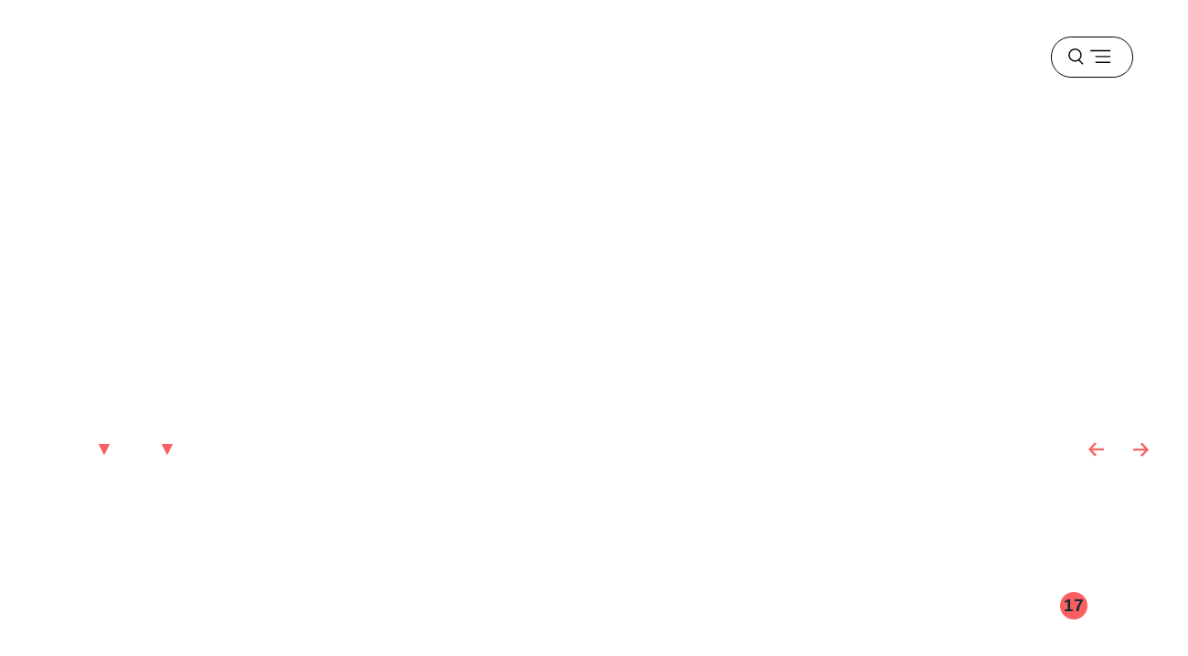

--- FILE ---
content_type: text/javascript
request_url: https://hls.harvard.edu/wp-content/themes/hls/dist/772.js
body_size: 18172
content:
(self.webpackChunk_upstatement_harvard_law_school_wp_theme=self.webpackChunk_upstatement_harvard_law_school_wp_theme||[]).push([[772],{7704:function(e,t,i){"use strict";i.d(t,{Tt:function(){return k},UI:function(){return g},GR:function(){return V},yI:function(){return q},$A:function(){return P},aI:function(){return y}});var n=i(48008),s=i.n(n),a=i(56520);function r(e){return r="function"==typeof Symbol&&"symbol"==typeof Symbol.iterator?function(e){return typeof e}:function(e){return e&&"function"==typeof Symbol&&e.constructor===Symbol&&e!==Symbol.prototype?"symbol":typeof e},r(e)}function o(e,t){var i=Object.keys(e);if(Object.getOwnPropertySymbols){var n=Object.getOwnPropertySymbols(e);t&&(n=n.filter(function(t){return Object.getOwnPropertyDescriptor(e,t).enumerable})),i.push.apply(i,n)}return i}function p(e){for(var t=1;t<arguments.length;t++){var i=null!=arguments[t]?arguments[t]:{};t%2?o(Object(i),!0).forEach(function(t){l(e,t,i[t])}):Object.getOwnPropertyDescriptors?Object.defineProperties(e,Object.getOwnPropertyDescriptors(i)):o(Object(i)).forEach(function(t){Object.defineProperty(e,t,Object.getOwnPropertyDescriptor(i,t))})}return e}function l(e,t,i){return(t=function(e){var t=function(e){if("object"!=r(e)||!e)return e;var t=e[Symbol.toPrimitive];if(void 0!==t){var i=t.call(e,"string");if("object"!=r(i))return i;throw new TypeError("@@toPrimitive must return a primitive value.")}return String(e)}(e);return"symbol"==r(t)?t:t+""}(t))in e?Object.defineProperty(e,t,{value:i,enumerable:!0,configurable:!0,writable:!0}):e[t]=i,e}var y=function(e){var t="none"!==e._highlightResult.title.matchLevel?e._highlightResult.title.value:e.title,i="none"!==e._snippetResult.content.matchLevel&&e._snippetResult.content.value;return s()({hit:p(p({},e),{},{type:a.fz[e.type]||e.type,type_slug:e.type,title:t,content:i})})},c=i(21825),u=i.n(c);function d(e,t){(null==t||t>e.length)&&(t=e.length);for(var i=0,n=Array(t);i<t;i++)n[i]=e[i];return n}var g=function(e){var t=e.type,i=e.url,n=e.title,s=e.hls_instructor,a=e.hls_course_term,r=e.hls_course_delivery_mode,o=e.credits,p=e.day_time;if("hls_course"!==t)return"";var l=null==s?void 0:s.join(", "),y=null==a?void 0:a.join(", "),c=null==r?void 0:r.join(", "),g=p.map(function(e){return"<li>".concat(e,"</li>")}),h=function(e){var t,i=e.length;return i<3?e.join(" or "):[].concat((t=e.slice(0,i-2),function(e){if(Array.isArray(e))return d(e)}(t)||function(e){if("undefined"!=typeof Symbol&&null!=e[Symbol.iterator]||null!=e["@@iterator"])return Array.from(e)}(t)||function(e,t){if(e){if("string"==typeof e)return d(e,t);var i={}.toString.call(e).slice(8,-1);return"Object"===i&&e.constructor&&(i=e.constructor.name),"Map"===i||"Set"===i?Array.from(e):"Arguments"===i||/^(?:Ui|I)nt(?:8|16|32)(?:Clamped)?Array$/.test(i)?d(e,t):void 0}}(t)||function(){throw new TypeError("Invalid attempt to spread non-iterable instance.\nIn order to be iterable, non-array objects must have a [Symbol.iterator]() method.")}()),[e.slice(-2).join(", or ")]).join(", ")}(o);return u()({course:{link:i,title:n,instructor_primary:l,course_term:y,delivery_mode:c,credits:h,times:g}})},h=i(63700),v=i.n(h);function f(e){return f="function"==typeof Symbol&&"symbol"==typeof Symbol.iterator?function(e){return typeof e}:function(e){return e&&"function"==typeof Symbol&&e.constructor===Symbol&&e!==Symbol.prototype?"symbol":typeof e},f(e)}function b(e,t){var i=Object.keys(e);if(Object.getOwnPropertySymbols){var n=Object.getOwnPropertySymbols(e);t&&(n=n.filter(function(t){return Object.getOwnPropertyDescriptor(e,t).enumerable})),i.push.apply(i,n)}return i}function w(e){for(var t=1;t<arguments.length;t++){var i=null!=arguments[t]?arguments[t]:{};t%2?b(Object(i),!0).forEach(function(t){m(e,t,i[t])}):Object.getOwnPropertyDescriptors?Object.defineProperties(e,Object.getOwnPropertyDescriptors(i)):b(Object(i)).forEach(function(t){Object.defineProperty(e,t,Object.getOwnPropertyDescriptor(i,t))})}return e}function m(e,t,i){return(t=function(e){var t=function(e){if("object"!=f(e)||!e)return e;var t=e[Symbol.toPrimitive];if(void 0!==t){var i=t.call(e,"string");if("object"!=f(i))return i;throw new TypeError("@@toPrimitive must return a primitive value.")}return String(e)}(e);return"symbol"==f(t)?t:t+""}(t))in e?Object.defineProperty(e,t,{value:i,enumerable:!0,configurable:!0,writable:!0}):e[t]=i,e}var k=function(e){return"hls_bibliography"!==e.type?"":v()({bibliography:w({},e)})},T=i(45988),x=i.n(T);function _(e){return _="function"==typeof Symbol&&"symbol"==typeof Symbol.iterator?function(e){return typeof e}:function(e){return e&&"function"==typeof Symbol&&e.constructor===Symbol&&e!==Symbol.prototype?"symbol":typeof e},_(e)}function O(e,t){var i=Object.keys(e);if(Object.getOwnPropertySymbols){var n=Object.getOwnPropertySymbols(e);t&&(n=n.filter(function(t){return Object.getOwnPropertyDescriptor(e,t).enumerable})),i.push.apply(i,n)}return i}function j(e){for(var t=1;t<arguments.length;t++){var i=null!=arguments[t]?arguments[t]:{};t%2?O(Object(i),!0).forEach(function(t){S(e,t,i[t])}):Object.getOwnPropertyDescriptors?Object.defineProperties(e,Object.getOwnPropertyDescriptors(i)):O(Object(i)).forEach(function(t){Object.defineProperty(e,t,Object.getOwnPropertyDescriptor(i,t))})}return e}function S(e,t,i){return(t=function(e){var t=function(e){if("object"!=_(e)||!e)return e;var t=e[Symbol.toPrimitive];if(void 0!==t){var i=t.call(e,"string");if("object"!=_(i))return i;throw new TypeError("@@toPrimitive must return a primitive value.")}return String(e)}(e);return"symbol"==_(t)?t:t+""}(t))in e?Object.defineProperty(e,t,{value:i,enumerable:!0,configurable:!0,writable:!0}):e[t]=i,e}var P=function(e){if("hls_faculty"!==e.type)return"";var t=!!e.thumbnail&&{low_res:e.thumbnail};return x()({faculty:j(j({},e),{},{headshot:t})})},A=i(9634),C=i.n(A),E=i(50344),F=i.n(E);function L(e){return L="function"==typeof Symbol&&"symbol"==typeof Symbol.iterator?function(e){return typeof e}:function(e){return e&&"function"==typeof Symbol&&e.constructor===Symbol&&e!==Symbol.prototype?"symbol":typeof e},L(e)}function I(e,t){var i=Object.keys(e);if(Object.getOwnPropertySymbols){var n=Object.getOwnPropertySymbols(e);t&&(n=n.filter(function(t){return Object.getOwnPropertyDescriptor(e,t).enumerable})),i.push.apply(i,n)}return i}function D(e){for(var t=1;t<arguments.length;t++){var i=null!=arguments[t]?arguments[t]:{};t%2?I(Object(i),!0).forEach(function(t){R(e,t,i[t])}):Object.getOwnPropertyDescriptors?Object.defineProperties(e,Object.getOwnPropertyDescriptors(i)):I(Object(i)).forEach(function(t){Object.defineProperty(e,t,Object.getOwnPropertyDescriptor(i,t))})}return e}function R(e,t,i){return(t=function(e){var t=function(e){if("object"!=L(e)||!e)return e;var t=e[Symbol.toPrimitive];if(void 0!==t){var i=t.call(e,"string");if("object"!=L(i))return i;throw new TypeError("@@toPrimitive must return a primitive value.")}return String(e)}(e);return"symbol"==L(t)?t:t+""}(t))in e?Object.defineProperty(e,t,{value:i,enumerable:!0,configurable:!0,writable:!0}):e[t]=i,e}var q=function(e){return C()({events:e})},V=function(e){return F()({events:e.map(function(e){return D(D({},e),{},{link:e.url})})})}},9634:function(e,t,i){i(33396);var n=(0,i(12412).twig)({allowInlineIncludes:!0,data:[{type:"logic",token:{type:"Twig.logic.type.for",keyVar:null,valueVar:"date",expression:[{type:"Twig.expression.type.variable",value:"events",match:["events"]}],position:{start:0,end:24},output:[{type:"raw",value:'  <div class="events-feed__group">\n    <div class="events-feed__day-header">\n      <p class="events-feed__item-date">',position:{start:25,end:142}},{type:"output",position:{start:142,end:177},stack:[{type:"Twig.expression.type.variable",value:"date",match:["date"],position:{start:142,end:177}},{type:"Twig.expression.type.key.period",position:{start:142,end:177},key:"date"},{type:"Twig.expression.type.filter",value:"date",match:["| date","date"],position:{start:142,end:177},params:[{type:"Twig.expression.type.parameter.start",value:"(",match:["("],position:{start:142,end:177}},{type:"Twig.expression.type.string",value:"F j",position:{start:142,end:177}},{type:"Twig.expression.type.comma",position:{start:142,end:177}},{type:"Twig.expression.type.string",value:"UTC",position:{start:142,end:177}},{type:"Twig.expression.type.parameter.end",value:")",match:[")"],position:{start:142,end:177},expression:!1}]}]},{type:"raw",value:'</p>\n      <p class="events-feed__item-weekday">',position:{start:177,end:225}},{type:"output",position:{start:225,end:243},stack:[{type:"Twig.expression.type.variable",value:"date",match:["date"],position:{start:225,end:243}},{type:"Twig.expression.type.key.period",position:{start:225,end:243},key:"weekday"}]},{type:"raw",value:" • ",position:{start:243,end:246}},{type:"output",position:{start:246,end:272},stack:[{type:"Twig.expression.type.variable",value:"date",match:["date"],position:{start:246,end:272}},{type:"Twig.expression.type.key.period",position:{start:246,end:272},key:"events"},{type:"Twig.expression.type.filter",value:"length",match:["| length","length"],position:{start:246,end:272}}]},{type:"raw",value:"\n        ",position:{start:272,end:281}},{type:"logic",token:{type:"Twig.logic.type.if",stack:[{type:"Twig.expression.type.variable",value:"date",match:["date"]},{type:"Twig.expression.type.key.period",key:"events"},{type:"Twig.expression.type.filter",value:"length",match:["| length","length"]},{type:"Twig.expression.type.number",value:1,match:["1",null]},{type:"Twig.expression.type.operator.binary",value:"==",precidence:9,associativity:"leftToRight",operator:"=="}],position:{start:281,end:315},output:[{type:"raw",value:"          event\n        ",position:{start:316,end:340}}]},position:{open:{start:281,end:315},close:{start:340,end:351}}},{type:"logic",token:{type:"Twig.logic.type.else",match:["else"],position:{start:340,end:351},output:[{type:"raw",value:"          events\n        ",position:{start:352,end:377}}]},position:{open:{start:340,end:351},close:{start:377,end:389}}},{type:"raw",value:'      </p>\n    </div>\n\n    <ul class="events-feed__list">\n      ',position:{start:390,end:454}},{type:"logic",token:{type:"Twig.logic.type.for",keyVar:null,valueVar:"event",expression:[{type:"Twig.expression.type.variable",value:"date",match:["date"]},{type:"Twig.expression.type.key.period",key:"events"}],position:{start:454,end:484},output:[{type:"raw",value:"        ",position:{start:485,end:493}},{type:"logic",token:{type:"Twig.logic.type.include",only:!1,ignoreMissing:!1,stack:[{type:"Twig.expression.type.string",value:"templates/components/event-tease.twig"}],withStack:[{type:"Twig.expression.type.object.start",value:"{",match:["{"]},{type:"Twig.expression.type.operator.binary",value:":",precidence:16,associativity:"rightToLeft",operator:":",key:"event"},{type:"Twig.expression.type.variable",value:"event",match:["event"]},{type:"Twig.expression.type.object.end",value:"}",match:["}"]}],position:{start:493,end:558}},position:{start:493,end:558}},{type:"raw",value:"      ",position:{start:559,end:565}}]},position:{open:{start:454,end:484},close:{start:565,end:577}}},{type:"raw",value:"    </ul>\n  </div> \x3c!-- events-feed__group --\x3e\n",position:{start:578,end:625}}]},position:{open:{start:0,end:24},close:{start:625,end:637}}}],id:"templates/components/event-loop.twig",rethrow:!0});e.exports=function(e){return n.render(e)},e.exports.id="templates/components/event-loop.twig",e.exports.default=e.exports},19465:function(e,t,i){"use strict";i.d(t,{s:function(){return n}});var n=function(e){var t,i=arguments.length>1&&void 0!==arguments[1]?arguments[1]:15;return function(){for(var n=arguments.length,s=new Array(n),a=0;a<n;a++)s[a]=arguments[a];clearTimeout(t),t=setTimeout(function(){e.apply(void 0,s)},i)}}},21825:function(e,t,i){var n=(0,i(12412).twig)({allowInlineIncludes:!0,data:[{type:"raw",value:'<li class="courses-feed__item">\n  <a class="courses-feed__item-link" href="',position:{start:0,end:75}},{type:"output",position:{start:75,end:92},stack:[{type:"Twig.expression.type.variable",value:"course",match:["course"],position:{start:75,end:92}},{type:"Twig.expression.type.key.period",position:{start:75,end:92},key:"link"}]},{type:"raw",value:'">\n\n    <div class="courses-feed__meta courses-feed__meta--1">\n      <h3 class="courses-feed__item-title">\n        <span>',position:{start:92,end:213}},{type:"output",position:{start:213,end:231},stack:[{type:"Twig.expression.type.variable",value:"course",match:["course"],position:{start:213,end:231}},{type:"Twig.expression.type.key.period",position:{start:213,end:231},key:"title"}]},{type:"raw",value:'</span>\n      </h3>\n    </div>\n\n    <div class="courses-feed__meta courses-feed__meta--2">\n      <p class="courses-feed__info courses-feed--type">',position:{start:231,end:377}},{type:"output",position:{start:377,end:401},stack:[{type:"Twig.expression.type.variable",value:"course",match:["course"],position:{start:377,end:401}},{type:"Twig.expression.type.key.period",position:{start:377,end:401},key:"course_term"}]},{type:"raw",value:" ",position:{start:401,end:402}},{type:"output",position:{start:402,end:428},stack:[{type:"Twig.expression.type.variable",value:"course",match:["course"],position:{start:402,end:428}},{type:"Twig.expression.type.key.period",position:{start:402,end:428},key:"delivery_mode"}]},{type:"raw",value:'</p>\n      <p class="courses-feed__info courses-feed__info--credits">',position:{start:428,end:497}},{type:"output",position:{start:497,end:517},stack:[{type:"Twig.expression.type.variable",value:"course",match:["course"],position:{start:497,end:517}},{type:"Twig.expression.type.key.period",position:{start:497,end:517},key:"credits"}]},{type:"raw",value:' credit(s)</p>\n    </div>\n\n    <div class="courses-feed__meta courses-feed__meta--3">\n    ',position:{start:517,end:607}},{type:"logic",token:{type:"Twig.logic.type.if",stack:[{type:"Twig.expression.type.variable",value:"course",match:["course"]},{type:"Twig.expression.type.key.period",key:"times"}],position:{start:607,end:628},output:[{type:"raw",value:'      <ul class="courses-feed__info courses-feed__info--times">\n      ',position:{start:629,end:699}},{type:"logic",token:{type:"Twig.logic.type.for",keyVar:null,valueVar:"time",expression:[{type:"Twig.expression.type.variable",value:"course",match:["course"]},{type:"Twig.expression.type.key.period",key:"times"}],position:{start:699,end:729},output:[{type:"raw",value:"        <li>",position:{start:730,end:742}},{type:"output",position:{start:742,end:752},stack:[{type:"Twig.expression.type.variable",value:"time",match:["time"],position:{start:742,end:752}}]},{type:"raw",value:"</li>\n      ",position:{start:752,end:764}}]},position:{open:{start:699,end:729},close:{start:764,end:776}}},{type:"raw",value:"      </ul>\n    ",position:{start:777,end:793}}]},position:{open:{start:607,end:628},close:{start:793,end:804}}},{type:"raw",value:'      <p class="courses-feed__info courses-feed__info--instructor">',position:{start:805,end:872}},{type:"output",position:{start:872,end:903},stack:[{type:"Twig.expression.type.variable",value:"course",match:["course"],position:{start:872,end:903}},{type:"Twig.expression.type.key.period",position:{start:872,end:903},key:"instructor_primary"}]},{type:"raw",value:"</p>\n    </div>\n  </a>\n\n</li>\n",position:{start:903,end:903}}],id:"templates/components/course-tease.twig",rethrow:!0});e.exports=function(e){return n.render(e)},e.exports.id="templates/components/course-tease.twig",e.exports.default=e.exports},33396:function(e,t,i){var n=(0,i(12412).twig)({allowInlineIncludes:!0,data:[{type:"raw",value:'<li class="events-feed__item ',position:{start:0,end:29}},{type:"output",position:{start:29,end:89},stack:[{type:"Twig.expression.type.variable",value:"event",match:["event"],position:{start:29,end:89}},{type:"Twig.expression.type.key.period",position:{start:29,end:89},key:"tease_thumbnail"},{type:"Twig.expression.type.string",value:"events-feed__item--has-image",position:{start:29,end:89}},{type:"Twig.expression.type.operator.binary",value:"?",position:{start:29,end:89},precidence:16,associativity:"rightToLeft",operator:"?"}]},{type:"raw",value:'">\n  <div class="events-feed__item-inner">\n    ',position:{start:89,end:136}},{type:"logic",token:{type:"Twig.logic.type.if",stack:[{type:"Twig.expression.type.variable",value:"event",match:["event"]},{type:"Twig.expression.type.key.period",key:"tease_thumbnail"}],position:{start:136,end:166},output:[{type:"raw",value:'      <div class="events-feed__item-image">\n        <a href="',position:{start:167,end:228}},{type:"output",position:{start:228,end:242},stack:[{type:"Twig.expression.type.variable",value:"event",match:["event"],position:{start:228,end:242}},{type:"Twig.expression.type.key.period",position:{start:228,end:242},key:"url"}]},{type:"raw",value:'">\n          <figure>\n            <img src="',position:{start:242,end:286}},{type:"output",position:{start:286,end:317},stack:[{type:"Twig.expression.type.variable",value:"event",match:["event"],position:{start:286,end:317}},{type:"Twig.expression.type.key.period",position:{start:286,end:317},key:"tease_thumbnail"},{type:"Twig.expression.type.key.period",position:{start:286,end:317},key:"src"}]},{type:"raw",value:'" alt="',position:{start:317,end:324}},{type:"output",position:{start:324,end:403},stack:[{type:"Twig.expression.type.variable",value:"event",match:["event"],position:{start:324,end:403}},{type:"Twig.expression.type.key.period",position:{start:324,end:403},key:"tease_thumbnail"},{type:"Twig.expression.type.key.period",position:{start:324,end:403},key:"alt"},{type:"Twig.expression.type.filter",value:"default",match:["| default","default"],position:{start:324,end:403},params:[{type:"Twig.expression.type.parameter.start",value:"(",match:["("],position:{start:324,end:403}},{type:"Twig.expression.type.string",value:"Image thumbnail for ",position:{start:324,end:403}},{type:"Twig.expression.type.variable",value:"event",match:["event"],position:{start:324,end:403}},{type:"Twig.expression.type.key.period",position:{start:324,end:403},key:"title"},{type:"Twig.expression.type.operator.binary",value:"~",position:{start:324,end:403},precidence:6,associativity:"leftToRight",operator:"~"},{type:"Twig.expression.type.parameter.end",value:")",match:[")"],position:{start:324,end:403},expression:!1}]}]},{type:"raw",value:'">\n          </figure>\n        </a>\n      </div>\n    ',position:{start:403,end:456}}]},position:{open:{start:136,end:166},close:{start:456,end:467}}},{type:"raw",value:"\n    ",position:{start:468,end:473}},{type:"logic",token:{type:"Twig.logic.type.set",key:"title_parts",expression:[{type:"Twig.expression.type.variable",value:"event",match:["event"]},{type:"Twig.expression.type.key.period",key:"title"},{type:"Twig.expression.type.filter",value:"split",match:["| split","split"],params:[{type:"Twig.expression.type.parameter.start",value:"(",match:["("]},{type:"Twig.expression.type.string",value:" "},{type:"Twig.expression.type.parameter.end",value:")",match:[")"],expression:!1}]}],position:{start:473,end:521}},position:{start:473,end:521}},{type:"raw",value:"    ",position:{start:522,end:526}},{type:"logic",token:{type:"Twig.logic.type.set",key:"title_1",expression:[{type:"Twig.expression.type.variable",value:"title_parts",match:["title_parts"]},{type:"Twig.expression.type.filter",value:"slice",match:["| slice","slice"],params:[{type:"Twig.expression.type.parameter.start",value:"(",match:["("]},{type:"Twig.expression.type.number",value:0,match:["0",null]},{type:"Twig.expression.type.comma"},{type:"Twig.expression.type.variable",value:"title_parts",match:["title_parts"]},{type:"Twig.expression.type.filter",value:"length",match:["| length","length"]},{type:"Twig.expression.type.number",value:1,match:["1",null]},{type:"Twig.expression.type.operator.binary",value:"-",precidence:6,associativity:"leftToRight",operator:"-"},{type:"Twig.expression.type.parameter.end",value:")",match:[")"],expression:!1}]},{type:"Twig.expression.type.filter",value:"join",match:["| join","join"],params:[{type:"Twig.expression.type.parameter.start",value:"(",match:["("]},{type:"Twig.expression.type.string",value:" "},{type:"Twig.expression.type.parameter.end",value:")",match:[")"],expression:!1}]}],position:{start:526,end:606}},position:{start:526,end:606}},{type:"raw",value:"    ",position:{start:607,end:611}},{type:"logic",token:{type:"Twig.logic.type.set",key:"title_2",expression:[{type:"Twig.expression.type.variable",value:"title_parts",match:["title_parts"]},{type:"Twig.expression.type.filter",value:"last",match:["| last","last"]}],position:{start:611,end:649}},position:{start:611,end:649}},{type:"raw",value:'\n    <h2 class="events-feed__item-title">\n      <a href="',position:{start:650,end:707}},{type:"output",position:{start:707,end:722},stack:[{type:"Twig.expression.type.variable",value:"event",match:["event"],position:{start:707,end:722}},{type:"Twig.expression.type.key.period",position:{start:707,end:722},key:"url"}]},{type:"raw",value:'" class="events-feed__item-title-link">\n\n       <span class="events-feed__item-title-link-inner">\n        ',position:{start:722,end:828}},{type:"output",position:{start:828,end:841},stack:[{type:"Twig.expression.type.variable",value:"title_1",match:["title_1"],position:{start:828,end:841}}]},{type:"raw",value:'\n          <span class="events-feed__item-title-link-keep">\n            ',position:{start:841,end:913}},{type:"output",position:{start:913,end:926},stack:[{type:"Twig.expression.type.variable",value:"title_2",match:["title_2"],position:{start:913,end:926}}]},{type:"raw",value:'\n            <svg aria-hidden="true" viewBox="0 0 14 12"><use xlink:href="#arrow"></use></svg>\n          </span>\n        </span>\n      </a>\n    </h2>\n\n    <p class="events-feed__item-time">\n      ',position:{start:926,end:1122}},{type:"logic",token:{type:"Twig.logic.type.if",stack:[{type:"Twig.expression.type.variable",value:"event",match:["event"]},{type:"Twig.expression.type.key.period",key:"is_multiday"}],position:{start:1122,end:1148},output:[{type:"raw",value:"        ",position:{start:1149,end:1157}},{type:"logic",token:{type:"Twig.logic.type.if",stack:[{type:"Twig.expression.type.variable",value:"event",match:["event"]},{type:"Twig.expression.type.key.period",key:"is_all_day"}],position:{start:1157,end:1182},output:[{type:"raw",value:"          ",position:{start:1183,end:1193}},{type:"output",position:{start:1193,end:1215},stack:[{type:"Twig.expression.type.variable",value:"event",match:["event"],position:{start:1193,end:1215}},{type:"Twig.expression.type.key.period",position:{start:1193,end:1215},key:"start_date"}]},{type:"raw",value:" – ",position:{start:1215,end:1218}},{type:"output",position:{start:1218,end:1238},stack:[{type:"Twig.expression.type.variable",value:"event",match:["event"],position:{start:1218,end:1238}},{type:"Twig.expression.type.key.period",position:{start:1218,end:1238},key:"end_date"}]},{type:"raw",value:"\n        ",position:{start:1238,end:1247}}]},position:{open:{start:1157,end:1182},close:{start:1247,end:1257}}},{type:"logic",token:{type:"Twig.logic.type.else",match:["else"],position:{start:1247,end:1257},output:[{type:"raw",value:"          ",position:{start:1258,end:1268}},{type:"output",position:{start:1268,end:1290},stack:[{type:"Twig.expression.type.variable",value:"event",match:["event"],position:{start:1268,end:1290}},{type:"Twig.expression.type.key.period",position:{start:1268,end:1290},key:"start_date"}]},{type:"raw",value:", ",position:{start:1290,end:1292}},{type:"output",position:{start:1292,end:1314},stack:[{type:"Twig.expression.type.variable",value:"event",match:["event"],position:{start:1292,end:1314}},{type:"Twig.expression.type.key.period",position:{start:1292,end:1314},key:"start_time"}]},{type:"raw",value:" – ",position:{start:1314,end:1317}},{type:"output",position:{start:1317,end:1337},stack:[{type:"Twig.expression.type.variable",value:"event",match:["event"],position:{start:1317,end:1337}},{type:"Twig.expression.type.key.period",position:{start:1317,end:1337},key:"end_date"}]},{type:"raw",value:", ",position:{start:1337,end:1339}},{type:"output",position:{start:1339,end:1359},stack:[{type:"Twig.expression.type.variable",value:"event",match:["event"],position:{start:1339,end:1359}},{type:"Twig.expression.type.key.period",position:{start:1339,end:1359},key:"end_time"}]},{type:"raw",value:"\n        ",position:{start:1359,end:1368}}]},position:{open:{start:1247,end:1257},close:{start:1368,end:1379}}},{type:"raw",value:"      ",position:{start:1380,end:1386}}]},position:{open:{start:1122,end:1148},close:{start:1386,end:1396}}},{type:"logic",token:{type:"Twig.logic.type.else",match:["else"],position:{start:1386,end:1396},output:[{type:"raw",value:"        ",position:{start:1397,end:1405}},{type:"output",position:{start:1405,end:1426},stack:[{type:"Twig.expression.type.variable",value:"event",match:["event"],position:{start:1405,end:1426}},{type:"Twig.expression.type.key.period",position:{start:1405,end:1426},key:"time_span"}]},{type:"raw",value:"\n      ",position:{start:1426,end:1433}}]},position:{open:{start:1386,end:1396},close:{start:1433,end:1444}}},{type:"raw",value:"    </p>\n     ",position:{start:1445,end:1459}},{type:"logic",token:{type:"Twig.logic.type.if",stack:[{type:"Twig.expression.type.variable",value:"event",match:["event"]},{type:"Twig.expression.type.key.period",key:"is_recurring"}],position:{start:1459,end:1486},output:[{type:"raw",value:'        <p class="event-page__recurs">\n          <svg aria-hidden="true"><use xlink:href="#recurring"></use></svg>\n          Recurring</p>\n        ',position:{start:1487,end:1634}}]},position:{open:{start:1459,end:1486},close:{start:1634,end:1645}}},{type:"raw",value:'\n    <div class="events-feed__item-excerpt">\n      ',position:{start:1646,end:1697}},{type:"output",position:{start:1697,end:1716},stack:[{type:"Twig.expression.type.variable",value:"event",match:["event"],position:{start:1697,end:1716}},{type:"Twig.expression.type.key.period",position:{start:1697,end:1716},key:"excerpt"}]},{type:"raw",value:"\n    </div> \x3c!-- item-excerpt --\x3e\n\n  </div>  \x3c!-- item-inner --\x3e\n</li> \x3c!-- item --\x3e\n",position:{start:1716,end:1716}}],id:"templates/components/event-tease.twig",rethrow:!0});e.exports=function(e){return n.render(e)},e.exports.id="templates/components/event-tease.twig",e.exports.default=e.exports},38453:function(e,t,i){"use strict";var n=i(87120),s=i(19465),a=i(58926);function r(e){return r="function"==typeof Symbol&&"symbol"==typeof Symbol.iterator?function(e){return typeof e}:function(e){return e&&"function"==typeof Symbol&&e.constructor===Symbol&&e!==Symbol.prototype?"symbol":typeof e},r(e)}function o(e,t){var i=Object.keys(e);if(Object.getOwnPropertySymbols){var n=Object.getOwnPropertySymbols(e);t&&(n=n.filter(function(t){return Object.getOwnPropertyDescriptor(e,t).enumerable})),i.push.apply(i,n)}return i}function p(e){for(var t=1;t<arguments.length;t++){var i=null!=arguments[t]?arguments[t]:{};t%2?o(Object(i),!0).forEach(function(t){y(e,t,i[t])}):Object.getOwnPropertyDescriptors?Object.defineProperties(e,Object.getOwnPropertyDescriptors(i)):o(Object(i)).forEach(function(t){Object.defineProperty(e,t,Object.getOwnPropertyDescriptor(i,t))})}return e}function l(e,t){for(var i=0;i<t.length;i++){var n=t[i];n.enumerable=n.enumerable||!1,n.configurable=!0,"value"in n&&(n.writable=!0),Object.defineProperty(e,c(n.key),n)}}function y(e,t,i){return(t=c(t))in e?Object.defineProperty(e,t,{value:i,enumerable:!0,configurable:!0,writable:!0}):e[t]=i,e}function c(e){var t=function(e){if("object"!=r(e)||!e)return e;var t=e[Symbol.toPrimitive];if(void 0!==t){var i=t.call(e,"string");if("object"!=r(i))return i;throw new TypeError("@@toPrimitive must return a primitive value.")}return String(e)}(e);return"symbol"==r(t)?t:t+""}var u=function(){return e=function e(t,i){if(function(e,t){if(!(e instanceof t))throw new TypeError("Cannot call a class as a function")}(this,e),y(this,"onchangeFns",[]),y(this,"listeners",[]),y(this,"filters",{}),y(this,"typing",!1),y(this,"typingTimer",null),t){var n=t.querySelector("[data-search-controls]");n?(this.handlePaginationClick=this.handlePaginationClick.bind(this),this.handleSearchInput=this.handleSearchInput.bind(this),this.startSearchTimer=this.startSearchTimer.bind(this),this.triggerSearchFromInput=(0,s.s)(this.triggerSearchFromInput.bind(this),500),this.handleSelectChange=this.handleSelectChange.bind(this),this.handleSelectFacetFocus=this.handleSelectFacetFocus.bind(this),this.handleCheckChange=this.handleCheckChange.bind(this),this.handleReset=this.handleReset.bind(this),this.appEl=t,this.controlsEl=n,this.paginationLinks=Array.from(t.querySelectorAll("[data-search-pagination]")),this.searchInput=n.querySelector('input[type="search"]'),this.selects=Array.from(n.querySelectorAll("select[name]")),this.checkboxes=Array.from(n.querySelectorAll('input[name][type="checkbox"]:not(.nonsearch)')),this.resetButtons=Array.from(t.querySelectorAll("[data-search-reset]")),this.ariaState=t.querySelector("[data-aria-state]")||document.createElement("span"),this.selectFacets=Array.from(n.querySelectorAll("select[data-facet-group]")),this.checkboxFacets=n.querySelectorAll("div[data-facet-group],fieldset[data-facet-group]"),this.state=i,this.setupListeners()):console.warn("No controls defined for this app.")}else console.warn("No controls defined for this app.")},t=[{key:"deinit",value:function(){this.listeners.forEach(function(e){return"function"==typeof e?e():null}),this.listeners=[],this.checkboxListenerOff&&this.checkboxListenerOff(),this.resetListenerOff&&this.resetListenerOff(),this.filters={},this.onchangeFns=[]}},{key:"setupListeners",value:function(){this.listeners=[(0,n.A)(this.paginationLinks,"click",this.handlePaginationClick),(0,n.A)(this.selects,"change",this.handleSelectChange),(0,n.A)(this.searchInput,"keyup",this.startSearchTimer),(0,n.A)(this.selectFacets,"focus",this.handleSelectFacetFocus)],this.checkboxListenerOff=(0,n.A)(this.checkboxes,"change",this.handleCheckChange),this.resetListenerOff=(0,n.A)(this.resetButtons,"click",this.handleReset)}},{key:"refreshListeners",value:function(){this.checkboxListenerOff&&this.checkboxListenerOff(),this.checkboxes=Array.from(this.controlsEl.querySelectorAll('input[name][type="checkbox"]:not(.nonsearch)')),this.checkboxListenerOff=(0,n.A)(this.checkboxes,"change",this.handleCheckChange),this.resetListenerOff&&this.resetListenerOff(),this.resetButtons=Array.from(this.appEl.querySelectorAll("[data-search-reset]")),this.resetListenerOff=(0,n.A)(this.resetButtons,"click",this.handleReset)}},{key:"setFilterControl",value:function(e,t){var i=p({},this.state.get("params")),n=this.selects.find(function(t){return t.name===e});if(n){var s=Array.from(n.options).find(function(e){return e.value===t});s||((s=document.createElement("option")).value=t,s.innerText=t,n.appendChild(s)),n.value=t,n.setAttribute("data-chosen","active"),i[e]=t,this.state.set("params",i),this.triggerChange()}}},{key:"clearFilterControlState",value:function(e){var t=p({},this.state.get("params"));delete t[e],this.state.set("params",t),this.triggerChange()}},{key:"handleSelectChange",value:function(e){var t=e.target,i=t.name,n=t.value,s=p({},this.state.get("params"));n?s[i]=n:delete s[i],s.page=1,s=this.applyFilters("selectChangeParams",s,i),this.state.set("params",s),this.state.set("lastChanged",i),this.triggerChange()}},{key:"handleSelectFacetFocus",value:function(e){var t=this.state.get("currentFacets");t&&"searchable_interest_areas"!==e.target.name&&this.updateFacets(t),this.triggerChange()}},{key:"handleCheckChange",value:function(e){var t=e.target.name,i=this.checkboxes.filter(function(e){return e.name===t}).filter(function(e){return e.checked}).map(function(e){return e.value}),n=p({},this.state.get("params"));i.length>0?n[t]=i:delete n[t],n.page=1,this.state.set("params",n),this.state.set("lastChanged",t),this.triggerChange()}},{key:"handlePaginationClick",value:function(e){e.preventDefault();var t=e.target.dataset.searchPagination,i=this.state.get("params"),n=parseInt(i.page),s=parseInt(this.state.get("totalPages"));"next"===t&&n<s?(i.page=n+1,this.state.set("params",i),this.triggerChange()):"prev"===t&&n>1&&(i.page=n-1,this.state.set("params",i),this.triggerChange()),window.scrollTo({top:0,left:0,behavior:"smooth"})}},{key:"startSearchTimer",value:function(e){var t=this;this.typing=!0,this.typingTimer&&clearTimeout(this.typingTimer),this.typingTimer=setTimeout(function(){t.typing=!1,t.handleSearchInput(e)},400),this.handleSearchInput(e)}},{key:"handleSearchInput",value:function(e){this.typing?(this.selectFacets.forEach(function(e){return e.setAttribute("inert","true")}),this.checkboxFacets.forEach(function(e){return e.setAttribute("inert","true")})):(this.searchInput.parentElement.classList.add("js-indicate-searching"),this.selectFacets.forEach(function(e){return e.removeAttribute("inert")}),this.checkboxFacets.forEach(function(e){return e.removeAttribute("inert","true")}),this.triggerSearchFromInput(e))}},{key:"triggerSearchFromInput",value:function(e){var t=e.target.value,i=p({},this.state.get("params"));t?i.search=t:delete i.search,this.typing=!1,this.searchInput.parentElement.classList.remove("js-indicate-searching"),i.page=1,this.state.set("params",i),this.triggerChange()}},{key:"handleReset",value:function(){var e=p({},this.state.get("params")),t={page:1};["view","perPage"].forEach(function(i){e[i]&&(t[i]=e[i])}),e.hls_course_academic_period&&(t.hls_course_academic_period=e.hls_course_academic_period),this.searchInput&&(this.searchInput.value=""),this.selects.forEach(function(e){e.removeAttribute("inert"),"hls_course_academic_period"!==e.name&&(e.value="",e.dataset.chosen="")}),this.checkboxes.forEach(function(e){e.checked=!1,e.removeAttribute("inert")}),this.state.set("lastChanged",null),this.state.set("params",t),this.ariaState.setAttribute("aria-busy","true"),this.ariaState.innerText="All filters have been reset",this.ariaState.setAttribute("aria-busy","false"),this.triggerChange(!0,!1)}},{key:"triggerChange",value:function(){var e=!(arguments.length>0&&void 0!==arguments[0])||arguments[0],t=!(arguments.length>1&&void 0!==arguments[1])||arguments[1],i=this.applyFilters("beforeChangeParams",this.state.get("params")),n=location.href.split("?")[0],s=Object.keys(i).map(function(e){return"".concat(e,"=").concat(encodeURIComponent(i[e]))}).join("&");if(history.replaceState({},"","".concat(n,"?").concat(s)),t){this.ariaState.setAttribute("aria-busy","true");var a=Object.keys(i).filter(function(e){return"type"!==e}).map(function(e){var t=Array.isArray(i[e])?i[e].join(", "):i[e];return"search"===e?"Keyword search for ".concat(t):"page"===e?"Page ".concat(t):t}).join(", ");this.ariaState.innerText="Filtered view: ".concat(a),this.ariaState.setAttribute("aria-busy","false")}e&&this.onchangeFns.forEach(function(e){return e()})}},{key:"onchange",value:function(e){this.onchangeFns.push(e)}},{key:"updateResetButtons",value:function(){var e=this.state.get("foundPosts"),t=this.state.get("noFilterCount"),i=parseInt(e)!==parseInt(t);this.resetButtons.filter(function(e){return"conditional"===e.dataset.searchReset}).forEach(function(e){i?e.removeAttribute("style"):e.style.display="none"})}},{key:"updateFacets",value:function(e){var t=this,i=this.state.get("lastChanged"),n=this.state.get("params");e&&(this.selectFacets.forEach(function(s){t.ariaState.setAttribute("aria-busy","true");var a=s.dataset.facetGroup;if(!n[a]||a!==i){var r=s.value,o=s.firstElementChild.outerHTML;if(e[a]){var p=Object.keys(e[a]).map(function(e){return'<option value="'.concat(e,'"').concat(r===e?" selected":"",">").concat(t.applyFilters("optionFacetText",e,a),"</option>")}).join("");s.innerHTML=o+p,""===s.value&&(s.dataset.chosen=""),t.ariaState.setAttribute("aria-busy","false")}else n[a]?s.innerHTML="".concat(o,'<option value="').concat(n[a],'" selected>').concat(t.applyFilters("optionFacetText",n[a],a),"</option>"):s.innerHTML=o}}),this.checkboxFacets.forEach(function(s){var r=s.dataset.facetGroup;if(!n[r]||r!==i){var o=s.offsetParent,p=o.firstElementChild,l="form__head"===p.className||"form__header"===p.className;if(!e[r])return s.innerHTML="",l?p.style.display="none":p.style.display,void(o.style.marginTop="0px");l?p.style.display="block":p.style.display,o.style.marginTop="36px";var y=t.applyFilters("facetValues",Object.keys(e[r]),r).map(function(e){var i=void 0!==n[r]&&n[r].indexOf(e)>-1?" checked":"",s="".concat(r,"-").concat((0,a.A)(e)),o='\n            <div class="form__group form__group--checkbox">\n              <input id="'.concat(s,'" value="').concat(e,'" name="').concat(r,'" type="checkbox"').concat(i,' aria-controls="hls-content-results">\n              <label for="').concat(s,'">').concat(e,"</label>\n            </div>");return t.applyFilters("facetCheckboxMarkup",o,e,r,i)}).join("");s.innerHTML=y}}))}},{key:"addFilter",value:function(e,t){this.filters[e]||(this.filters[e]=[]),this.filters[e].push(t)}},{key:"applyFilters",value:function(e,t){for(var i=arguments.length,n=new Array(i>2?i-2:0),s=2;s<i;s++)n[s-2]=arguments[s];var a=t;return this.filters[e]&&this.filters[e].length>0&&this.filters[e].forEach(function(e){a=e.apply(void 0,[t].concat(n))}),a}}],t&&l(e.prototype,t),Object.defineProperty(e,"prototype",{writable:!1}),e;var e,t}();t.A=u},45988:function(e,t,i){var n=(0,i(12412).twig)({allowInlineIncludes:!0,data:[{type:"raw",value:'<li class="faculty-feed__item">\n  <a class="faculty-feed__item-link" href="',position:{start:0,end:75}},{type:"output",position:{start:75,end:92},stack:[{type:"Twig.expression.type.variable",value:"faculty",match:["faculty"],position:{start:75,end:92}},{type:"Twig.expression.type.key.period",position:{start:75,end:92},key:"url"}]},{type:"raw",value:'">\n    ',position:{start:92,end:99}},{type:"logic",token:{type:"Twig.logic.type.if",stack:[{type:"Twig.expression.type.variable",value:"faculty",match:["faculty"]},{type:"Twig.expression.type.key.period",key:"headshot"}],position:{start:99,end:124},output:[{type:"raw",value:'    <figure class="faculty-feed__item-image">\n      <div class="lazy-img__mod">\n        <span class="lazy-img__placeholder" style="padding-top: 125%"></span>\n        <img class="js-modal-gallery__hidden lazy-img lazyloaded" alt="',position:{start:125,end:354}},{type:"output",position:{start:354,end:373},stack:[{type:"Twig.expression.type.variable",value:"faculty",match:["faculty"],position:{start:354,end:373}},{type:"Twig.expression.type.key.period",position:{start:354,end:373},key:"title"}]},{type:"raw",value:'" src="',position:{start:373,end:380}},{type:"output",position:{start:380,end:447},stack:[{type:"Twig.expression.type.variable",value:"faculty",match:["faculty"],position:{start:380,end:447}},{type:"Twig.expression.type.key.period",position:{start:380,end:447},key:"headshot"},{type:"Twig.expression.type.key.period",position:{start:380,end:447},key:"low_res"},{type:"Twig.expression.type.filter",value:"default",match:["| default","default"],position:{start:380,end:447},params:[{type:"Twig.expression.type.parameter.start",value:"(",match:["("],position:{start:380,end:447}},{type:"Twig.expression.type.variable",value:"faculty",match:["faculty"],position:{start:380,end:447}},{type:"Twig.expression.type.key.period",position:{start:380,end:447},key:"headshot"},{type:"Twig.expression.type.key.period",position:{start:380,end:447},key:"high_res"},{type:"Twig.expression.type.parameter.end",value:")",match:[")"],position:{start:380,end:447},expression:!1}]}]},{type:"raw",value:'" />\n      </div>\n    </figure>\n\n    ',position:{start:447,end:484}}]},position:{open:{start:99,end:124},close:{start:484,end:494}}},{type:"logic",token:{type:"Twig.logic.type.else",match:["else"],position:{start:484,end:494},output:[{type:"raw",value:'    <div class="faculty-feed__item-placeholder">\n      <span></span>\n    </div>\n    ',position:{start:495,end:579}}]},position:{open:{start:484,end:494},close:{start:579,end:590}}},{type:"raw",value:'\n    <div class="faculty-feed__item-text">\n      <h3 class="faculty-feed__item-title">',position:{start:591,end:677}},{type:"output",position:{start:677,end:696},stack:[{type:"Twig.expression.type.variable",value:"faculty",match:["faculty"],position:{start:677,end:696}},{type:"Twig.expression.type.key.period",position:{start:677,end:696},key:"title"}]},{type:"raw",value:"</h3>\n\n      ",position:{start:696,end:709}},{type:"logic",token:{type:"Twig.logic.type.if",stack:[{type:"Twig.expression.type.variable",value:"faculty",match:["faculty"]},{type:"Twig.expression.type.key.period",key:"primary_appointment_title"}],position:{start:709,end:751},output:[{type:"raw",value:'      <span class="faculty-feed__item-job">',position:{start:752,end:795}},{type:"output",position:{start:795,end:834},stack:[{type:"Twig.expression.type.variable",value:"faculty",match:["faculty"],position:{start:795,end:834}},{type:"Twig.expression.type.key.period",position:{start:795,end:834},key:"primary_appointment_title"}]},{type:"raw",value:"</span>\n      ",position:{start:834,end:848}}]},position:{open:{start:709,end:751},close:{start:848,end:859}}},{type:"raw",value:'\n      <div class="faculty-feed__item-arrow">\n        <svg aria-hidden="true"><use xlink:href="#arrow"></use></svg>\n      </div>\n    </div>\n  </a>\n</li>\n',position:{start:860,end:860}}],id:"templates/components/faculty-tease.twig",rethrow:!0});e.exports=function(e){return n.render(e)},e.exports.id="templates/components/faculty-tease.twig",e.exports.default=e.exports},48008:function(e,t,i){var n=(0,i(12412).twig)({allowInlineIncludes:!0,data:[{type:"raw",value:'<li class="results-feed__item">\n    <a class="results-feed__item-link" href="',position:{start:0,end:77}},{type:"output",position:{start:77,end:90},stack:[{type:"Twig.expression.type.variable",value:"hit",match:["hit"],position:{start:77,end:90}},{type:"Twig.expression.type.key.period",position:{start:77,end:90},key:"url"}]},{type:"raw",value:'">\n      <div class="results-feed__item-link-inner">\n\n        <div class="results-feed__meta results-feed__meta--1">\n          <p class="results-feed__info results-feed__info--hit-type">',position:{start:90,end:276}},{type:"output",position:{start:276,end:290},stack:[{type:"Twig.expression.type.variable",value:"hit",match:["hit"],position:{start:276,end:290}},{type:"Twig.expression.type.key.period",position:{start:276,end:290},key:"type"}]},{type:"raw",value:'</p>\n        </div>\n\n        <div class="results-feed__meta results-feed__meta--2">\n          <h3 class="results-feed__item-title ',position:{start:290,end:420}},{type:"logic",token:{type:"Twig.logic.type.if",stack:[{type:"Twig.expression.type.variable",value:"hit",match:["hit"]},{type:"Twig.expression.type.key.period",key:"is_secure"}],position:{start:420,end:442},output:[{type:"raw",value:"results-feed__item-title--secure",position:{start:442,end:474}}]},position:{open:{start:420,end:442},close:{start:474,end:485}}},{type:"raw",value:'">\n            <span>',position:{start:485,end:506}},{type:"output",position:{start:506,end:521},stack:[{type:"Twig.expression.type.variable",value:"hit",match:["hit"],position:{start:506,end:521}},{type:"Twig.expression.type.key.period",position:{start:506,end:521},key:"title"}]},{type:"raw",value:"</span>\n          ",position:{start:521,end:539}},{type:"logic",token:{type:"Twig.logic.type.if",stack:[{type:"Twig.expression.type.variable",value:"hit",match:["hit"]},{type:"Twig.expression.type.key.period",key:"is_secure"}],position:{start:539,end:561},output:[{type:"raw",value:'<svg aria-hidden="true"><use xlink:href="#lock"></use></svg>',position:{start:561,end:621}}]},position:{open:{start:539,end:561},close:{start:621,end:632}}},{type:"raw",value:"          </h3>\n\n          ",position:{start:633,end:660}},{type:"raw",value:"\n          ",position:{start:715,end:726}},{type:"logic",token:{type:"Twig.logic.type.if",stack:[{type:"Twig.expression.type.variable",value:"hit",match:["hit"]},{type:"Twig.expression.type.key.period",key:"type_slug"},{type:"Twig.expression.type.string",value:"post"},{type:"Twig.expression.type.operator.binary",value:"==",precidence:9,associativity:"leftToRight",operator:"=="}],position:{start:726,end:758},output:[{type:"raw",value:"            ",position:{start:759,end:771}},{type:"logic",token:{type:"Twig.logic.type.if",stack:[{type:"Twig.expression.type.variable",value:"hit",match:["hit"]},{type:"Twig.expression.type.key.period",key:"blog_name"}],position:{start:771,end:793},output:[{type:"raw",value:'              <p class="results-feed__blog-name">',position:{start:794,end:843}},{type:"output",position:{start:843,end:862},stack:[{type:"Twig.expression.type.variable",value:"hit",match:["hit"],position:{start:843,end:862}},{type:"Twig.expression.type.key.period",position:{start:843,end:862},key:"blog_name"}]},{type:"raw",value:"</p>\n            ",position:{start:862,end:879}}]},position:{open:{start:771,end:793},close:{start:879,end:890}}},{type:"raw",value:"          ",position:{start:891,end:901}}]},position:{open:{start:726,end:758},close:{start:901,end:912}}},{type:"raw",value:"\n          ",position:{start:913,end:924}},{type:"logic",token:{type:"Twig.logic.type.if",stack:[{type:"Twig.expression.type.variable",value:"hit",match:["hit"]},{type:"Twig.expression.type.key.period",key:"type_slug"},{type:"Twig.expression.type.string",value:"hls_faculty"},{type:"Twig.expression.type.operator.binary",value:"==",precidence:9,associativity:"leftToRight",operator:"=="}],position:{start:924,end:963},output:[{type:"raw",value:'            <p class="results-feed__faculty-job">',position:{start:964,end:1013}},{type:"output",position:{start:1013,end:1048},stack:[{type:"Twig.expression.type.variable",value:"hit",match:["hit"],position:{start:1013,end:1048}},{type:"Twig.expression.type.key.period",position:{start:1013,end:1048},key:"appointments"},{type:"Twig.expression.type.filter",value:"join",match:["| join","join"],position:{start:1013,end:1048},params:[{type:"Twig.expression.type.parameter.start",value:"(",match:["("],position:{start:1013,end:1048}},{type:"Twig.expression.type.string",value:", ",position:{start:1013,end:1048}},{type:"Twig.expression.type.parameter.end",value:")",match:[")"],position:{start:1013,end:1048},expression:!1}]}]},{type:"raw",value:"\n          ",position:{start:1048,end:1059}}]},position:{open:{start:924,end:963},close:{start:1059,end:1147}}},{type:"logic",token:{type:"Twig.logic.type.elseif",stack:[{type:"Twig.expression.type.subexpression.end",value:")",match:[")"],expression:!0,params:[{type:"Twig.expression.type.variable",value:"hit",match:["hit"]},{type:"Twig.expression.type.key.period",key:"type_slug"},{type:"Twig.expression.type.string",value:"hls_today_post"},{type:"Twig.expression.type.operator.binary",value:"==",precidence:9,associativity:"leftToRight",operator:"=="},{type:"Twig.expression.type.variable",value:"hit",match:["hit"]},{type:"Twig.expression.type.key.period",key:"type_slug"},{type:"Twig.expression.type.string",value:"post"},{type:"Twig.expression.type.operator.binary",value:"==",precidence:9,associativity:"leftToRight",operator:"=="},{type:"Twig.expression.type.operator.binary",value:"or",precidence:14,associativity:"leftToRight",operator:"or"}]},{type:"Twig.expression.type.variable",value:"hit",match:["hit"]},{type:"Twig.expression.type.key.period",key:"date"},{type:"Twig.expression.type.operator.binary",value:"and",precidence:13,associativity:"leftToRight",operator:"and"}],position:{start:1059,end:1147},output:[{type:"raw",value:'            <p class="results-feed__date">',position:{start:1148,end:1190}},{type:"output",position:{start:1190,end:1204},stack:[{type:"Twig.expression.type.variable",value:"hit",match:["hit"],position:{start:1190,end:1204}},{type:"Twig.expression.type.key.period",position:{start:1190,end:1204},key:"date"}]},{type:"raw",value:"</p>\n          ",position:{start:1204,end:1219}}]},position:{open:{start:1059,end:1147},close:{start:1219,end:1261}}},{type:"logic",token:{type:"Twig.logic.type.elseif",stack:[{type:"Twig.expression.type.variable",value:"hit",match:["hit"]},{type:"Twig.expression.type.key.period",key:"type_slug"},{type:"Twig.expression.type.string",value:"hls_course"},{type:"Twig.expression.type.operator.binary",value:"==",precidence:9,associativity:"leftToRight",operator:"=="}],position:{start:1219,end:1261},output:[{type:"raw",value:'            <p class="results-feed__course-year-term">Academic Year: ',position:{start:1262,end:1331}},{type:"output",position:{start:1331,end:1369},stack:[{type:"Twig.expression.type.variable",value:"hit",match:["hit"],position:{start:1331,end:1369}},{type:"Twig.expression.type.key.period",position:{start:1331,end:1369},key:"hls_course_term"},{type:"Twig.expression.type.filter",value:"join",match:["| join","join"],position:{start:1331,end:1369},params:[{type:"Twig.expression.type.parameter.start",value:"(",match:["("],position:{start:1331,end:1369}},{type:"Twig.expression.type.string",value:", ",position:{start:1331,end:1369}},{type:"Twig.expression.type.parameter.end",value:")",match:[")"],position:{start:1331,end:1369},expression:!1}]}]},{type:"raw",value:"</p>\n          ",position:{start:1369,end:1384}}]},position:{open:{start:1219,end:1261},close:{start:1384,end:1432}}},{type:"logic",token:{type:"Twig.logic.type.elseif",stack:[{type:"Twig.expression.type.variable",value:"hit",match:["hit"]},{type:"Twig.expression.type.key.period",key:"type_slug"},{type:"Twig.expression.type.string",value:"hls_bibliography"},{type:"Twig.expression.type.operator.binary",value:"==",precidence:9,associativity:"leftToRight",operator:"=="}],position:{start:1384,end:1432},output:[{type:"raw",value:'            <p class="results-feed__course-year-term">BIBLIOGRAPHY Academic Year: ',position:{start:1433,end:1515}},{type:"output",position:{start:1515,end:1553},stack:[{type:"Twig.expression.type.variable",value:"hit",match:["hit"],position:{start:1515,end:1553}},{type:"Twig.expression.type.key.period",position:{start:1515,end:1553},key:"hls_course_term"},{type:"Twig.expression.type.filter",value:"join",match:["| join","join"],position:{start:1515,end:1553},params:[{type:"Twig.expression.type.parameter.start",value:"(",match:["("],position:{start:1515,end:1553}},{type:"Twig.expression.type.string",value:", ",position:{start:1515,end:1553}},{type:"Twig.expression.type.parameter.end",value:")",match:[")"],position:{start:1515,end:1553},expression:!1}]}]},{type:"raw",value:"</p>\n          ",position:{start:1553,end:1568}}]},position:{open:{start:1384,end:1432},close:{start:1568,end:1579}}},{type:"raw",value:"\n          ",position:{start:1580,end:1591}},{type:"logic",token:{type:"Twig.logic.type.if",stack:[{type:"Twig.expression.type.variable",value:"hit",match:["hit"]},{type:"Twig.expression.type.key.period",key:"type_slug"},{type:"Twig.expression.type.string",value:"post"},{type:"Twig.expression.type.operator.binary",value:"!=",precidence:9,associativity:"leftToRight",operator:"!="},{type:"Twig.expression.type.variable",value:"hit",match:["hit"]},{type:"Twig.expression.type.key.period",key:"type_slug"},{type:"Twig.expression.type.string",value:"page"},{type:"Twig.expression.type.operator.binary",value:"!=",precidence:9,associativity:"leftToRight",operator:"!="},{type:"Twig.expression.type.operator.binary",value:"and",precidence:13,associativity:"leftToRight",operator:"and"},{type:"Twig.expression.type.variable",value:"hit",match:["hit"]},{type:"Twig.expression.type.key.period",key:"type_slug"},{type:"Twig.expression.type.string",value:"hls_today_post"},{type:"Twig.expression.type.operator.binary",value:"!=",precidence:9,associativity:"leftToRight",operator:"!="},{type:"Twig.expression.type.operator.binary",value:"and",precidence:13,associativity:"leftToRight",operator:"and"},{type:"Twig.expression.type.variable",value:"hit",match:["hit"]},{type:"Twig.expression.type.key.period",key:"content"},{type:"Twig.expression.type.operator.binary",value:"and",precidence:13,associativity:"leftToRight",operator:"and"}],position:{start:1591,end:1705},output:[{type:"raw",value:'            <p class="results-feed__info">',position:{start:1706,end:1748}},{type:"output",position:{start:1748,end:1765},stack:[{type:"Twig.expression.type.variable",value:"hit",match:["hit"],position:{start:1748,end:1765}},{type:"Twig.expression.type.key.period",position:{start:1748,end:1765},key:"content"}]},{type:"raw",value:"</p>\n          ",position:{start:1765,end:1780}}]},position:{open:{start:1591,end:1705},close:{start:1780,end:1791}}},{type:"raw",value:"      </div>\n\n        ",position:{start:1792,end:1814}},{type:"logic",token:{type:"Twig.logic.type.if",stack:[{type:"Twig.expression.type.variable",value:"hit",match:["hit"]},{type:"Twig.expression.type.key.period",key:"thumbnail"}],position:{start:1814,end:1836},output:[{type:"raw",value:'        <div class="results-feed__meta results-feed__meta--3">\n          <div class="results-feed__thumbnail">\n            <img src="',position:{start:1837,end:1970}},{type:"output",position:{start:1970,end:1989},stack:[{type:"Twig.expression.type.variable",value:"hit",match:["hit"],position:{start:1970,end:1989}},{type:"Twig.expression.type.key.period",position:{start:1970,end:1989},key:"thumbnail"}]},{type:"raw",value:'" alt="Thumb for ',position:{start:1989,end:2006}},{type:"output",position:{start:2006,end:2037},stack:[{type:"Twig.expression.type.variable",value:"hit",match:["hit"],position:{start:2006,end:2037}},{type:"Twig.expression.type.key.period",position:{start:2006,end:2037},key:"title"},{type:"Twig.expression.type.filter",value:"striptags",match:["| striptags","striptags"],position:{start:2006,end:2037}},{type:"Twig.expression.type.filter",value:"e",match:["| e","e"],position:{start:2006,end:2037}}]},{type:"raw",value:' search result">\n          </div>\n        </div>\n      ',position:{start:2037,end:2092}}]},position:{open:{start:1814,end:1836},close:{start:2092,end:2103}}},{type:"raw",value:"\n\n    </div>\n  </a>\n\n</li>\n",position:{start:2104,end:2104}}],id:"templates/components/search/global-result-tease.twig",rethrow:!0});e.exports=function(e){return n.render(e)},e.exports.id="templates/components/search/global-result-tease.twig",e.exports.default=e.exports},50344:function(e,t,i){i(33396);var n=(0,i(12412).twig)({allowInlineIncludes:!0,data:[{type:"logic",token:{type:"Twig.logic.type.for",keyVar:null,valueVar:"event",expression:[{type:"Twig.expression.type.variable",value:"events",match:["events"]}],position:{start:0,end:25},output:[{type:"raw",value:'<div class="events-feed__group">\n  <div class="events-feed__day-header">\n    <p class="events-feed__item-date">',position:{start:26,end:137}},{type:"output",position:{start:137,end:159},stack:[{type:"Twig.expression.type.variable",value:"event",match:["event"],position:{start:137,end:159}},{type:"Twig.expression.type.key.period",position:{start:137,end:159},key:"start_date"}]},{type:"raw",value:'</p>\n    <p class="events-feed__item-weekday">',position:{start:159,end:205}},{type:"output",position:{start:205,end:228},stack:[{type:"Twig.expression.type.variable",value:"event",match:["event"],position:{start:205,end:228}},{type:"Twig.expression.type.key.period",position:{start:205,end:228},key:"day_of_week"}]},{type:"raw",value:'</p>\n  </div>\n\n  <ul class="events-feed__list">\n      ',position:{start:228,end:282}},{type:"logic",token:{type:"Twig.logic.type.include",only:!1,ignoreMissing:!1,stack:[{type:"Twig.expression.type.string",value:"templates/components/event-tease.twig"}],withStack:[{type:"Twig.expression.type.object.start",value:"{",match:["{"]},{type:"Twig.expression.type.operator.binary",value:":",precidence:16,associativity:"rightToLeft",operator:":",key:"event"},{type:"Twig.expression.type.variable",value:"event",match:["event"]},{type:"Twig.expression.type.object.end",value:"}",match:["}"]}],position:{start:282,end:347}},position:{start:282,end:347}},{type:"raw",value:"  </ul>\n</div> \x3c!-- events-feed__group --\x3e\n",position:{start:348,end:391}}]},position:{open:{start:0,end:25},close:{start:391,end:403}}}],id:"templates/components/event-loop-algolia.twig",rethrow:!0});e.exports=function(e){return n.render(e)},e.exports.id="templates/components/event-loop-algolia.twig",e.exports.default=e.exports},58926:function(e,t){"use strict";t.A=function(e){return e.toString().normalize("NFKD").toLowerCase().trim().replace(/\s+/g,"-").replace(/[^\w-]+/g,"").replace(/--+/g,"-")}},63163:function(e,t,i){"use strict";i.d(t,{A:function(){return O}});var n=i(41831),s=i(38453);function a(e){return a="function"==typeof Symbol&&"symbol"==typeof Symbol.iterator?function(e){return typeof e}:function(e){return e&&"function"==typeof Symbol&&e.constructor===Symbol&&e!==Symbol.prototype?"symbol":typeof e},a(e)}function r(e,t){for(var i=0;i<t.length;i++){var n=t[i];n.enumerable=n.enumerable||!1,n.configurable=!0,"value"in n&&(n.writable=!0),Object.defineProperty(e,o(n.key),n)}}function o(e){var t=function(e){if("object"!=a(e)||!e)return e;var t=e[Symbol.toPrimitive];if(void 0!==t){var i=t.call(e,"string");if("object"!=a(i))return i;throw new TypeError("@@toPrimitive must return a primitive value.")}return String(e)}(e);return"symbol"==a(t)?t:t+""}var p=function(){return e=function e(){var t,i,n,s=arguments.length>0&&void 0!==arguments[0]?arguments[0]:{};!function(e,t){if(!(e instanceof t))throw new TypeError("Cannot call a class as a function")}(this,e),t=this,n={},(i=o(i="state"))in t?Object.defineProperty(t,i,{value:n,enumerable:!0,configurable:!0,writable:!0}):t[i]=n,this.state=s},(t=[{key:"get",value:function(e){return this.state[e]}},{key:"set",value:function(e,t){this.state[e]=t}},{key:"delete",value:function(e){delete this.state[e]}}])&&r(e.prototype,t),Object.defineProperty(e,"prototype",{writable:!1}),e;var e,t}(),l=p;function y(e){return y="function"==typeof Symbol&&"symbol"==typeof Symbol.iterator?function(e){return typeof e}:function(e){return e&&"function"==typeof Symbol&&e.constructor===Symbol&&e!==Symbol.prototype?"symbol":typeof e},y(e)}function c(e){return function(e){if(Array.isArray(e))return f(e)}(e)||function(e){if("undefined"!=typeof Symbol&&null!=e[Symbol.iterator]||null!=e["@@iterator"])return Array.from(e)}(e)||v(e)||function(){throw new TypeError("Invalid attempt to spread non-iterable instance.\nIn order to be iterable, non-array objects must have a [Symbol.iterator]() method.")}()}function u(e,t){return function(e){if(Array.isArray(e))return e}(e)||function(e,t){var i=null==e?null:"undefined"!=typeof Symbol&&e[Symbol.iterator]||e["@@iterator"];if(null!=i){var n,s,a,r,o=[],p=!0,l=!1;try{if(a=(i=i.call(e)).next,0===t){if(Object(i)!==i)return;p=!1}else for(;!(p=(n=a.call(i)).done)&&(o.push(n.value),o.length!==t);p=!0);}catch(e){l=!0,s=e}finally{try{if(!p&&null!=i.return&&(r=i.return(),Object(r)!==r))return}finally{if(l)throw s}}return o}}(e,t)||v(e,t)||function(){throw new TypeError("Invalid attempt to destructure non-iterable instance.\nIn order to be iterable, non-array objects must have a [Symbol.iterator]() method.")}()}function d(e,t){var i=Object.keys(e);if(Object.getOwnPropertySymbols){var n=Object.getOwnPropertySymbols(e);t&&(n=n.filter(function(t){return Object.getOwnPropertyDescriptor(e,t).enumerable})),i.push.apply(i,n)}return i}function g(e){for(var t=1;t<arguments.length;t++){var i=null!=arguments[t]?arguments[t]:{};t%2?d(Object(i),!0).forEach(function(t){w(e,t,i[t])}):Object.getOwnPropertyDescriptors?Object.defineProperties(e,Object.getOwnPropertyDescriptors(i)):d(Object(i)).forEach(function(t){Object.defineProperty(e,t,Object.getOwnPropertyDescriptor(i,t))})}return e}function h(e,t){var i="undefined"!=typeof Symbol&&e[Symbol.iterator]||e["@@iterator"];if(!i){if(Array.isArray(e)||(i=v(e))||t&&e&&"number"==typeof e.length){i&&(e=i);var n=0,s=function(){};return{s:s,n:function(){return n>=e.length?{done:!0}:{done:!1,value:e[n++]}},e:function(e){throw e},f:s}}throw new TypeError("Invalid attempt to iterate non-iterable instance.\nIn order to be iterable, non-array objects must have a [Symbol.iterator]() method.")}var a,r=!0,o=!1;return{s:function(){i=i.call(e)},n:function(){var e=i.next();return r=e.done,e},e:function(e){o=!0,a=e},f:function(){try{r||null==i.return||i.return()}finally{if(o)throw a}}}}function v(e,t){if(e){if("string"==typeof e)return f(e,t);var i={}.toString.call(e).slice(8,-1);return"Object"===i&&e.constructor&&(i=e.constructor.name),"Map"===i||"Set"===i?Array.from(e):"Arguments"===i||/^(?:Ui|I)nt(?:8|16|32)(?:Clamped)?Array$/.test(i)?f(e,t):void 0}}function f(e,t){(null==t||t>e.length)&&(t=e.length);for(var i=0,n=Array(t);i<t;i++)n[i]=e[i];return n}function b(e,t){for(var i=0;i<t.length;i++){var n=t[i];n.enumerable=n.enumerable||!1,n.configurable=!0,"value"in n&&(n.writable=!0),Object.defineProperty(e,m(n.key),n)}}function w(e,t,i){return(t=m(t))in e?Object.defineProperty(e,t,{value:i,enumerable:!0,configurable:!0,writable:!0}):e[t]=i,e}function m(e){var t=function(e){if("object"!=y(e)||!e)return e;var t=e[Symbol.toPrimitive];if(void 0!==t){var i=t.call(e,"string");if("object"!=y(i))return i;throw new TypeError("@@toPrimitive must return a primitive value.")}return String(e)}(e);return"symbol"==y(t)?t:t+""}var k=(window.algoliaSettings||{}).ALGOLIA_INDEX_NAME,T={hits:[],foundPosts:0,currentPage:0,totalPages:0,params:{page:1}},x=["sunday","monday","tuesday","wednesday","thursday","friday","saturday"],_=function(){return e=function e(t){!function(e,t){if(!(e instanceof t))throw new TypeError("Cannot call a class as a function")}(this,e),w(this,"controls",null),w(this,"index",null),w(this,"facets",[]),w(this,"filters",{}),w(this,"requireQuery",!1),w(this,"updateFacets",!0),w(this,"noResultsMarkup",'\n  <div class="data-page__no-results">\n    <p>Sorry, no results match your search.</p>\n    <button type="button" class="data-page__reset-btn" data-search-reset>Reset all filters</button>\n  </div>\n  '),w(this,"hitsPerPage",50),n.A?k?(this.handleControlChange=this.handleControlChange.bind(this),this.resultsEl=t.querySelector("[data-search-results]"),this.resultsEl?(this.el=t,this.paginationControlEls=t.querySelectorAll("[data-search-pagination-controls]"),this.visiblePostsEls=t.querySelectorAll("[data-search-visible-posts]"),this.foundPostsEls=t.querySelectorAll("[data-search-found-posts]"),this.currentPageEls=t.querySelectorAll("[data-search-current-page]"),this.totalPagesEls=t.querySelectorAll("[data-search-total-pages]"),this.paginationTypeEls=t.querySelectorAll("[data-search-pagination-type-label]"),this.state=new l(T),this.setupControls(),this.setupInitialParams(),this.setupListeners(),this.setupFacetHeaders()):console.warn("The search application is missing the proper DOM elements for results.")):console.warn("No Algolia index specified."):console.warn("There was a problem accessing the Algolia search client.")},t=[{key:"getIndexName",value:function(){return k}},{key:"deinit",value:function(){this.controls&&this.controls.deinit(),this.filters={},this.facets=[],this.state.delete("currentFacets")}},{key:"setupFacetHeaders",value:function(){var e=this;window.addEventListener("load",function(){e.handleControlChange()})}},{key:"setupControls",value:function(){this.controls=new s.A(this.el,this.state)}},{key:"setupListeners",value:function(){this.controls.onchange(this.handleControlChange)}},{key:"setupInitialParams",value:function(){var e,t=new URLSearchParams(location.search),i=this.state.get("params"),n={},s=h(t.entries());try{for(s.s();!(e=s.n()).done;){var a=u(e.value,2),r=a[0],o=a[1],p="";"instructor_reverse"!==r&&(p=o.split(",")),p.length>1?n[r]=p:n[r]=o}}catch(e){s.e(e)}finally{s.f()}this.state.set("params",g(g({},i),n)),this.state.set("totalPages",this.el.dataset.searchTotalPages||1),this.state.set("noFilterCount",this.el.dataset.searchNoFilterCount||null)}},{key:"addFilter",value:function(e,t){this.filters[e]||(this.filters[e]=[]),this.filters[e].push(t)}},{key:"applyFilters",value:function(e,t){for(var i=arguments.length,n=new Array(i>2?i-2:0),s=2;s<i;s++)n[s-2]=arguments[s];var a=t;return this.filters[e]&&this.filters[e].length>0&&this.filters[e].forEach(function(e){a=e.apply(void 0,[t].concat(n))}),a}},{key:"render",value:function(e){console.warn("No render method specified.",e)}},{key:"handleControlChange",value:function(){var e=this;this.doQuery().then(function(t){var i,n,s,a,r=[];t.results&&t.results[0]&&(r=t.results[0].hits,i=t.results[0].nbHits,n=t.results[0].nbPages,s=t.results[0].page,a=t.results[0].facets,e.state.set("currentFacets",Object.assign({},a)));var o=e.state.get("params").search;e.requireQuery&&!o?e.resultsEl.innerHTML='\n        <div class="data-page__no-results">\n          <p>Please enter a search query to perform a search.</p>\n        </div>\n        ':r.length>0?e.render(r):e.resultsEl.innerHTML=e.noResultsMarkup,e.state.set("hits",r),e.state.set("hitsLength",r.length),e.state.set("foundPosts",i),e.state.set("currentPage",parseInt(s)+1),e.state.set("totalPages",n),e.updatePagination(),e.controls.updateResetButtons(),"function"==typeof e.afterQueryComplete&&e.afterQueryComplete(),e.controls.refreshListeners()}).catch(function(e){return console.warn("[Algolia error]: ".concat(e.message))})}},{key:"doQuery",value:function(){var e=this.applyFilters("filterParams",this.state.get("params")),t=e.page||1,i=e.search||"",s=["page","search","perPage"],a={from:null,to:null},r=-2177366400,o=2177366400,p=c(Object.keys(e).filter(function(t){var i=e[t];return(!Array.isArray(i)||0!==i.length)&&("publicationDateFrom"===t?(a.from=isNaN(Date.parse(i))?r:Date.parse(i)/1e3,!1):"publicationDateTo"===t?(a.to=isNaN(Date.parse(i))?o:Date.parse(i)/1e3,!1):e[t]&&-1===s.indexOf(t))}).map(function(t){var i=e[t];if("date_filter"===t)return i;if("hls_course_day_string"===t){var n,s=[[]],a=h(i);try{for(a.s();!(n=a.n()).done;)for(var r=n.value,o=s.length,p=0;p<o;p++)s.push([r].concat(c(s[p])))}catch(e){a.e(e)}finally{a.f()}i=[];for(var l=1;l<s.length;l++)i.push(s[l].sort(function(e,t){return x.indexOf(e.toString().toLowerCase())-x.indexOf(t.toString().toLowerCase())}).join(", "))}return Array.isArray(i)?(i=i.map(function(e){return"".concat(t,':"').concat(e,'"')}).join(" OR "),"(".concat(i,")")):"".concat(t,':"').concat(i,'"')})).join(" AND ");(a.from||a.to)&&(a.from=null===a.from?r:a.from,a.to=null===a.to?o:a.to,p.length>=1?p+=" AND publicationDate: ".concat(a.from," TO ").concat(a.to):p+="publicationDate: ".concat(a.from," TO ").concat(a.to));var l={indexName:this.getIndexName(),query:i,filters:p,page:t-1,hitsPerPage:this.hitsPerPage||50};return l.facets=this.facets,n.A.search([l])}},{key:"updatePagination",value:function(){var e=this,t=arguments.length>0&&void 0!==arguments[0]?arguments[0]:[],i=this.state.get("currentPage"),n=this.state.get("totalPages"),s=this.state.get("foundPosts"),a=g({updatePaginationTypeLabels:!0},t);0===parseInt(s)?this.paginationControlEls.forEach(function(e){return e.style.display="none"}):this.paginationControlEls.forEach(function(e){return e.removeAttribute("style")}),this.visiblePostsEls.forEach(function(t){return t.innerText=e.state.get("hitsLength")}),this.foundPostsEls.forEach(function(e){return e.innerText=s.toLocaleString("en-US")}),this.currentPageEls.forEach(function(e){return e.innerText=i}),this.totalPagesEls.forEach(function(e){return e.innerText=n}),a.updatePaginationTypeLabels&&this.paginationTypeEls.forEach(function(e){return e.innerText=1===parseInt(s)?"result":"results"}),this.controls.paginationLinks.forEach(function(t){"next"===t.dataset.searchPagination?n>1&&i<n?e.enablePaginationLink(t):e.disablePaginationLink(t):n>1&&i>1?e.enablePaginationLink(t):e.disablePaginationLink(t)})}},{key:"disablePaginationLink",value:function(e){e.classList.remove("pages-nav__button--link"),e.classList.add("pages-nav__button--disabled"),e.disabled=!0,e.setAttribute("aria-hidden",!0),e.setAttribute("tabindex",-1),e.removeAttribute("href")}},{key:"enablePaginationLink",value:function(e){var t=this.state.get("params"),i=g(g({},t),{},{page:"next"===e.dataset.searchPagination?t.page+1:t.page-1});e.classList.add("pages-nav__button--link"),e.classList.remove("pages-nav__button--disabled"),e.removeAttribute("disabled"),e.removeAttribute("aria-hidden"),e.removeAttribute("tabindex"),e.setAttribute("href","?".concat(Object.keys(i).map(function(e){return"".concat(e,"=").concat(i[e])}).join("&")))}}],t&&b(e.prototype,t),Object.defineProperty(e,"prototype",{writable:!1}),e;var e,t}(),O=_},63700:function(e,t,i){var n=(0,i(12412).twig)({allowInlineIncludes:!0,data:[{type:"logic",token:{type:"Twig.logic.type.set",key:"isFavorite",expression:[{type:"Twig.expression.type.bool",value:!1}],position:{start:0,end:28}},position:{start:0,end:28}},{type:"logic",token:{type:"Twig.logic.type.if",stack:[{type:"Twig.expression.type.variable",value:"bibliography",match:["bibliography"]},{type:"Twig.expression.type.key.period",key:"isFavorite"}],position:{start:29,end:61},output:[{type:"raw",value:"  ",position:{start:62,end:64}},{type:"logic",token:{type:"Twig.logic.type.set",key:"isFavorite",expression:[{type:"Twig.expression.type.bool",value:!0}],position:{start:64,end:91}},position:{start:64,end:91}}]},position:{open:{start:29,end:61},close:{start:92,end:103}}},{type:"raw",value:'\n<li class="bibliography-feed__item ',position:{start:104,end:140}},{type:"logic",token:{type:"Twig.logic.type.if",stack:[{type:"Twig.expression.type.variable",value:"isFavorite",match:["isFavorite"]}],position:{start:140,end:159},output:[{type:"raw",value:"representative-pub",position:{start:159,end:177}}]},position:{open:{start:140,end:159},close:{start:177,end:188}}},{type:"raw",value:'">\n\n    ',position:{start:188,end:196}},{type:"logic",token:{type:"Twig.logic.type.if",stack:[{type:"Twig.expression.type.variable",value:"isFavorite",match:["isFavorite"]}],position:{start:196,end:215},output:[{type:"raw",value:'    <p class="bibliography-item__favorite"><span>Favorite</span></p>\n    ',position:{start:216,end:289}}]},position:{open:{start:196,end:215},close:{start:289,end:300}}},{type:"raw",value:'\n    <div class="bibliography-feed__meta bibliography-feed__meta--1">\n    ',position:{start:301,end:375}},{type:"logic",token:{type:"Twig.logic.type.for",keyVar:null,valueVar:"bluebook",expression:[{type:"Twig.expression.type.variable",value:"bibliography",match:["bibliography"]},{type:"Twig.expression.type.key.period",key:"bluebookCitationFormatted"}],position:{start:375,end:435},output:[{type:"raw",value:"      ",position:{start:436,end:442}},{type:"logic",token:{type:"Twig.logic.type.if",stack:[{type:"Twig.expression.type.variable",value:"bibliography",match:["bibliography"]},{type:"Twig.expression.type.key.period",key:"bluebookCitationLink"},{type:"Twig.expression.type.filter",value:"length",match:["|length","length"]}],position:{start:442,end:491},output:[{type:"raw",value:'      <h3 class="bibliography-feed__item-title">\n        <a href="',position:{start:492,end:558}},{type:"output",position:{start:558,end:600},stack:[{type:"Twig.expression.type.variable",value:"bibliography",match:["bibliography"],position:{start:558,end:600}},{type:"Twig.expression.type.key.period",position:{start:558,end:600},key:"bluebookCitationLink"},{type:"Twig.expression.type.key.brackets",position:{start:558,end:600},stack:[{type:"Twig.expression.type.number",value:0,match:["0",null]}]}]},{type:"raw",value:'" class="bibliography-feed__link">',position:{start:600,end:634}},{type:"output",position:{start:634,end:648},stack:[{type:"Twig.expression.type.variable",value:"bluebook",match:["bluebook"],position:{start:634,end:648}}]},{type:"raw",value:"</a>\n      </h3>\n      ",position:{start:648,end:671}}]},position:{open:{start:442,end:491},close:{start:671,end:681}}},{type:"logic",token:{type:"Twig.logic.type.else",match:["else"],position:{start:671,end:681},output:[{type:"raw",value:'      <h3 class="bibliography-feed__item-title">',position:{start:682,end:730}},{type:"output",position:{start:730,end:744},stack:[{type:"Twig.expression.type.variable",value:"bluebook",match:["bluebook"],position:{start:730,end:744}}]},{type:"raw",value:"</h3>\n      ",position:{start:744,end:756}}]},position:{open:{start:671,end:681},close:{start:756,end:767}}},{type:"raw",value:"    ",position:{start:768,end:772}}]},position:{open:{start:375,end:435},close:{start:772,end:784}}},{type:"raw",value:'    </div>\n\n    <div>\n      <p class="bibliography-citation-details">\n        <span class="bibliography-feed-category-listings">\n          <span class="bibliography-feed-category">Type: </span>\n          ',position:{start:785,end:989}},{type:"logic",token:{type:"Twig.logic.type.for",keyVar:null,valueVar:"pubType",expression:[{type:"Twig.expression.type.variable",value:"bibliography",match:["bibliography"]},{type:"Twig.expression.type.key.period",key:"hls_bibliography_pub_type"}],position:{start:989,end:1048},output:[{type:"raw",value:'            <button class="bibliography-category-btn" aria-label="',position:{start:1049,end:1115}},{type:"output",position:{start:1115,end:1128},stack:[{type:"Twig.expression.type.variable",value:"pubType",match:["pubType"],position:{start:1115,end:1128}}]},{type:"raw",value:'" type="button" data-facet-group data-search-bibliography-pub-type="',position:{start:1128,end:1196}},{type:"output",position:{start:1196,end:1209},stack:[{type:"Twig.expression.type.variable",value:"pubType",match:["pubType"],position:{start:1196,end:1209}}]},{type:"raw",value:'">',position:{start:1209,end:1211}},{type:"output",position:{start:1211,end:1235},stack:[{type:"Twig.expression.type.variable",value:"pubType",match:["pubType"],position:{start:1211,end:1235}},{type:"Twig.expression.type.filter",value:"capitalize",match:["|capitalize","capitalize"],position:{start:1211,end:1235}}]},{type:"raw",value:"</button>\n          ",position:{start:1235,end:1255}}]},position:{open:{start:989,end:1048},close:{start:1255,end:1267}}},{type:"raw",value:'        </span>\n        <br />\n        <span class="bibliography-feed-category-listings">\n          <span class="bibliography-feed-category">Categories: </span>\n          ',position:{start:1268,end:1439}},{type:"logic",token:{type:"Twig.logic.type.for",keyVar:null,valueVar:"parentCategory",expression:[{type:"Twig.expression.type.variable",value:"bibliography",match:["bibliography"]},{type:"Twig.expression.type.key.period",key:"hls_bibliography_parent_category"}],position:{start:1439,end:1512},output:[{type:"raw",value:'            <button class="bibliography-category-btn" aria-label="',position:{start:1513,end:1579}},{type:"output",position:{start:1579,end:1599},stack:[{type:"Twig.expression.type.variable",value:"parentCategory",match:["parentCategory"],position:{start:1579,end:1599}}]},{type:"raw",value:'" type="button" data-facet-group data-search-bibliography-parent-category="',position:{start:1599,end:1674}},{type:"output",position:{start:1674,end:1694},stack:[{type:"Twig.expression.type.variable",value:"parentCategory",match:["parentCategory"],position:{start:1674,end:1694}}]},{type:"raw",value:'">',position:{start:1694,end:1696}},{type:"output",position:{start:1696,end:1716},stack:[{type:"Twig.expression.type.variable",value:"parentCategory",match:["parentCategory"],position:{start:1696,end:1716}}]},{type:"raw",value:"</button>\n          ",position:{start:1716,end:1736}}]},position:{open:{start:1439,end:1512},close:{start:1736,end:1748}}},{type:"raw",value:"        </span>\n        <br />\n        ",position:{start:1749,end:1788}},{type:"logic",token:{type:"Twig.logic.type.if",stack:[{type:"Twig.expression.type.variable",value:"bibliography",match:["bibliography"]},{type:"Twig.expression.type.key.period",key:"hls_bibliography_child_category"},{type:"Twig.expression.type.filter",value:"length",match:["|length","length"]}],position:{start:1788,end:1848},output:[{type:"raw",value:'        <span class="bibliography-feed-category-listings">\n          <span class="bibliography-feed-category">Sub-Categories: </span>\n          ',position:{start:1849,end:1993}},{type:"logic",token:{type:"Twig.logic.type.for",keyVar:null,valueVar:"childCategory",expression:[{type:"Twig.expression.type.variable",value:"bibliography",match:["bibliography"]},{type:"Twig.expression.type.key.period",key:"hls_bibliography_child_category"}],position:{start:1993,end:2064},output:[{type:"raw",value:'            <button class="bibliography-category-btn" aria-label="',position:{start:2065,end:2131}},{type:"output",position:{start:2131,end:2150},stack:[{type:"Twig.expression.type.variable",value:"childCategory",match:["childCategory"],position:{start:2131,end:2150}}]},{type:"raw",value:'" type="button" data-facet-group data-search-bibliography-child-category="',position:{start:2150,end:2224}},{type:"output",position:{start:2224,end:2243},stack:[{type:"Twig.expression.type.variable",value:"childCategory",match:["childCategory"],position:{start:2224,end:2243}}]},{type:"raw",value:'">',position:{start:2243,end:2245}},{type:"output",position:{start:2245,end:2264},stack:[{type:"Twig.expression.type.variable",value:"childCategory",match:["childCategory"],position:{start:2245,end:2264}}]},{type:"raw",value:"</button>\n          ",position:{start:2264,end:2284}}]},position:{open:{start:1993,end:2064},close:{start:2284,end:2296}}},{type:"raw",value:"        </span>\n        <br />\n        ",position:{start:2297,end:2336}}]},position:{open:{start:1788,end:1848},close:{start:2336,end:2347}}},{type:"raw",value:"      </p>\n      <p>\n        ",position:{start:2348,end:2377}},{type:"logic",token:{type:"Twig.logic.type.if",stack:[{type:"Twig.expression.type.variable",value:"bibliography",match:["bibliography"]},{type:"Twig.expression.type.key.period",key:"publicationLinks"},{type:"Twig.expression.type.filter",value:"length",match:["|length","length"]}],position:{start:2377,end:2422},output:[{type:"raw",value:'          <span class="bibliography-feed-category">Links: </span>\n          <ul class="bibliography-feed__links">\n            ',position:{start:2423,end:2549}},{type:"logic",token:{type:"Twig.logic.type.for",keyVar:null,valueVar:"link",expression:[{type:"Twig.expression.type.variable",value:"bibliography",match:["bibliography"]},{type:"Twig.expression.type.key.period",key:"publicationLinks"}],position:{start:2549,end:2596},output:[{type:"raw",value:"              ",position:{start:2597,end:2611}},{type:"logic",token:{type:"Twig.logic.type.set",key:"links",expression:[{type:"Twig.expression.type.variable",value:"link",match:["link"]},{type:"Twig.expression.type.filter",value:"split",match:["|split","split"],params:[{type:"Twig.expression.type.parameter.start",value:"(",match:["("]},{type:"Twig.expression.type.string",value:"|"},{type:"Twig.expression.type.parameter.end",value:")",match:[")"],expression:!1}]}],position:{start:2611,end:2644}},position:{start:2611,end:2644}},{type:"raw",value:"              ",position:{start:2645,end:2659}},{type:"logic",token:{type:"Twig.logic.type.if",stack:[{type:"Twig.expression.type.variable",value:"links",match:["links"]},{type:"Twig.expression.type.filter",value:"length",match:["|length","length"]}],position:{start:2659,end:2680},output:[{type:"raw",value:'            <li>\n              <a href="',position:{start:2681,end:2721}},{type:"output",position:{start:2721,end:2735},stack:[{type:"Twig.expression.type.variable",value:"links",match:["links"],position:{start:2721,end:2735}},{type:"Twig.expression.type.key.brackets",position:{start:2721,end:2735},stack:[{type:"Twig.expression.type.number",value:0,match:["0",null]}]}]},{type:"raw",value:'"><span>',position:{start:2735,end:2743}},{type:"output",position:{start:2743,end:2757},stack:[{type:"Twig.expression.type.variable",value:"links",match:["links"],position:{start:2743,end:2757}},{type:"Twig.expression.type.key.brackets",position:{start:2743,end:2757},stack:[{type:"Twig.expression.type.number",value:1,match:["1",null]}]}]},{type:"raw",value:' <svg viewBox="0 0 14 12"><use xlink:href="#arrow"></use></svg></span></a>\n            </li>\n              ',position:{start:2757,end:2864}}]},position:{open:{start:2659,end:2680},close:{start:2864,end:2875}}},{type:"raw",value:"            ",position:{start:2876,end:2888}}]},position:{open:{start:2549,end:2596},close:{start:2888,end:2900}}},{type:"raw",value:"          </ul>\n        ",position:{start:2901,end:2925}}]},position:{open:{start:2377,end:2422},close:{start:2925,end:2936}}},{type:"raw",value:"\n        ",position:{start:2937,end:2946}},{type:"logic",token:{type:"Twig.logic.type.if",stack:[{type:"Twig.expression.type.variable",value:"bibliography",match:["bibliography"]},{type:"Twig.expression.type.key.period",key:"abstract"}],position:{start:2946,end:2976},output:[{type:"raw",value:'        <div class="bibliography-abstract">\n          <input type="checkbox" name="one" id="bibliography-abstract-',position:{start:2977,end:3091}},{type:"logic",token:{type:"Twig.logic.type.if",stack:[{type:"Twig.expression.type.variable",value:"bibliography",match:["bibliography"]},{type:"Twig.expression.type.key.period",key:"bibliography_id"}],position:{start:3091,end:3128},output:[{type:"output",position:{start:3128,end:3165},stack:[{type:"Twig.expression.type.variable",value:"bibliography",match:["bibliography"],position:{start:3128,end:3165}},{type:"Twig.expression.type.key.period",position:{start:3128,end:3165},key:"bibliography_id"},{type:"Twig.expression.type.key.brackets",position:{start:3128,end:3165},stack:[{type:"Twig.expression.type.number",value:0,match:["0",null]}]}]}]},position:{open:{start:3091,end:3128},close:{start:3165,end:3175}}},{type:"raw",value:'" default="checked" checked="true">\n          <label for="bibliography-abstract-',position:{start:3175,end:3255}},{type:"logic",token:{type:"Twig.logic.type.if",stack:[{type:"Twig.expression.type.variable",value:"bibliography",match:["bibliography"]},{type:"Twig.expression.type.key.period",key:"bibliography_id"}],position:{start:3255,end:3292},output:[{type:"output",position:{start:3292,end:3329},stack:[{type:"Twig.expression.type.variable",value:"bibliography",match:["bibliography"],position:{start:3292,end:3329}},{type:"Twig.expression.type.key.period",position:{start:3292,end:3329},key:"bibliography_id"},{type:"Twig.expression.type.key.brackets",position:{start:3292,end:3329},stack:[{type:"Twig.expression.type.number",value:0,match:["0",null]}]}]}]},position:{open:{start:3255,end:3292},close:{start:3329,end:3339}}},{type:"raw",value:'" class="bibliography-feed-abstract__link bibliography-feed-category bibliography-abstract-title">Abstract <span class="bib-plus-sign"></span></label>\n          <div class="bibliography-abstract-hide">\n            <div class="bibliography-abstract-inner">\n              <p class="bibliography-abstract-text">',position:{start:3339,end:3647}},{type:"logic",token:{type:"Twig.logic.type.for",keyVar:null,valueVar:"abstract",expression:[{type:"Twig.expression.type.variable",value:"bibliography",match:["bibliography"]},{type:"Twig.expression.type.key.period",key:"abstract"}],position:{start:3647,end:3690},output:[{type:"output",position:{start:3690,end:3704},stack:[{type:"Twig.expression.type.variable",value:"abstract",match:["abstract"],position:{start:3690,end:3704}}]}]},position:{open:{start:3647,end:3690},close:{start:3704,end:3716}}},{type:"raw",value:"</p>\n            </div>\n          </div>\n        </div>\n        ",position:{start:3716,end:3780}}]},position:{open:{start:2946,end:2976},close:{start:3780,end:3791}}},{type:"raw",value:"      </p>\n    </div>\n</li>\n",position:{start:3792,end:3792}}],id:"templates/components/bibliography-tease.twig",rethrow:!0});e.exports=function(e){return n.render(e)},e.exports.id="templates/components/bibliography-tease.twig",e.exports.default=e.exports}}]);
//# sourceMappingURL=772.js.map

--- FILE ---
content_type: text/javascript
request_url: https://hls.harvard.edu/wp-content/themes/hls/dist/event-search-app.js
body_size: 6459
content:
/*! For license information please see event-search-app.js.LICENSE.txt */
"use strict";(self.webpackChunk_upstatement_harvard_law_school_wp_theme=self.webpackChunk_upstatement_harvard_law_school_wp_theme||[]).push([[144],{62473:function(e,t,r){r.d(t,{default:function(){return Q}});var n=r(63163),o=r(38453),a=r(87120),i=function(){var e=new Date,t=e.getFullYear(),r=e.getMonth()+1,n=e.getDate();return n<10&&(n="0".concat(n)),r<10&&(r="0".concat(r)),"".concat(t,"-").concat(r,"-").concat(n)};function s(e){return s="function"==typeof Symbol&&"symbol"==typeof Symbol.iterator?function(e){return typeof e}:function(e){return e&&"function"==typeof Symbol&&e.constructor===Symbol&&e!==Symbol.prototype?"symbol":typeof e},s(e)}function c(e,t){(null==t||t>e.length)&&(t=e.length);for(var r=0,n=Array(t);r<t;r++)n[r]=e[r];return n}function u(e,t){var r=Object.keys(e);if(Object.getOwnPropertySymbols){var n=Object.getOwnPropertySymbols(e);t&&(n=n.filter(function(t){return Object.getOwnPropertyDescriptor(e,t).enumerable})),r.push.apply(r,n)}return r}function l(e){for(var t=1;t<arguments.length;t++){var r=null!=arguments[t]?arguments[t]:{};t%2?u(Object(r),!0).forEach(function(t){f(e,t,r[t])}):Object.getOwnPropertyDescriptors?Object.defineProperties(e,Object.getOwnPropertyDescriptors(r)):u(Object(r)).forEach(function(t){Object.defineProperty(e,t,Object.getOwnPropertyDescriptor(r,t))})}return e}function f(e,t,r){return(t=h(t))in e?Object.defineProperty(e,t,{value:r,enumerable:!0,configurable:!0,writable:!0}):e[t]=r,e}function p(e,t){for(var r=0;r<t.length;r++){var n=t[r];n.enumerable=n.enumerable||!1,n.configurable=!0,"value"in n&&(n.writable=!0),Object.defineProperty(e,h(n.key),n)}}function h(e){var t=function(e){if("object"!=s(e)||!e)return e;var t=e[Symbol.toPrimitive];if(void 0!==t){var r=t.call(e,"string");if("object"!=s(r))return r;throw new TypeError("@@toPrimitive must return a primitive value.")}return String(e)}(e);return"symbol"==s(t)?t:t+""}function y(){try{var e=!Boolean.prototype.valueOf.call(Reflect.construct(Boolean,[],function(){}))}catch(e){}return(y=function(){return!!e})()}function d(e,t,r,n){var o=g(v(1&n?e.prototype:e),t,r);return 2&n&&"function"==typeof o?function(e){return o.apply(r,e)}:o}function g(){return g="undefined"!=typeof Reflect&&Reflect.get?Reflect.get.bind():function(e,t,r){var n=function(e,t){for(;!{}.hasOwnProperty.call(e,t)&&null!==(e=v(e)););return e}(e,t);if(n){var o=Object.getOwnPropertyDescriptor(n,t);return o.get?o.get.call(arguments.length<3?e:r):o.value}},g.apply(null,arguments)}function v(e){return v=Object.setPrototypeOf?Object.getPrototypeOf.bind():function(e){return e.__proto__||Object.getPrototypeOf(e)},v(e)}function b(e,t){return b=Object.setPrototypeOf?Object.setPrototypeOf.bind():function(e,t){return e.__proto__=t,e},b(e,t)}var m=function(e){function t(e,r){var n,o;!function(e,t){if(!(e instanceof t))throw new TypeError("Cannot call a class as a function")}(this,t),(o=function(e,t,r){return t=v(t),function(e,t){if(t&&("object"==s(t)||"function"==typeof t))return t;if(void 0!==t)throw new TypeError("Derived constructors may only return object or undefined");return function(e){if(void 0===e)throw new ReferenceError("this hasn't been initialised - super() hasn't been called");return e}(e)}(e,y()?Reflect.construct(t,r||[],v(e).constructor):t.apply(e,r))}(this,t,[e,r])).handleTodayTrigger=o.handleTodayTrigger.bind(o),o.handleDatepickerChange=o.handleDatepickerChange.bind(o),o.handleViewToggle=o.handleViewToggle.bind(o),o.handleScopeToggle=o.handleScopeToggle.bind(o),o.nonce=null===(n=o.controlsEl.querySelector('input[name="hls_fetch_events_view"]'))||void 0===n?void 0:n.value,o.todayTriggerEls=Array.from(e.querySelectorAll("[data-events-today-trigger]")),o.datePickerEls=Array.from(e.querySelectorAll("[data-events-datepicker]")),o.viewToggleEls=Array.from(e.querySelectorAll("[data-events-view-toggle]")),o.scopeToggleEls=Array.from(e.querySelectorAll("[data-events-scope-toggle]")),o.searchEl=e.querySelector("#event-keyword-search"),o.setupExtraListeners();var a=l({},o.state.get("params"));return a.scope="day",o.state.set("params",a),o.state.set("scope","day"),o}return function(e,t){if("function"!=typeof t&&null!==t)throw new TypeError("Super expression must either be null or a function");e.prototype=Object.create(t&&t.prototype,{constructor:{value:e,writable:!0,configurable:!0}}),Object.defineProperty(e,"prototype",{writable:!1}),t&&b(e,t)}(t,e),r=t,(n=[{key:"updateCalendar",value:function(e){window&&window.calendar&&(window.calendar.settings.selected.dates=[e],window.calendar.settings.selected.year=Number(e.substr(0,4)),window.calendar.settings.selected.month=Number(e.substr(5,2))-1,window.calendar.update({dates:!0,year:!0,month:!0}))}},{key:"setupExtraListeners",value:function(){this.listeners=[].concat(function(e){return function(e){if(Array.isArray(e))return c(e)}(e)||function(e){if("undefined"!=typeof Symbol&&null!=e[Symbol.iterator]||null!=e["@@iterator"])return Array.from(e)}(e)||function(e,t){if(e){if("string"==typeof e)return c(e,t);var r={}.toString.call(e).slice(8,-1);return"Object"===r&&e.constructor&&(r=e.constructor.name),"Map"===r||"Set"===r?Array.from(e):"Arguments"===r||/^(?:Ui|I)nt(?:8|16|32)(?:Clamped)?Array$/.test(r)?c(e,t):void 0}}(e)||function(){throw new TypeError("Invalid attempt to spread non-iterable instance.\nIn order to be iterable, non-array objects must have a [Symbol.iterator]() method.")}()}(this.listeners),[(0,a.A)(this.todayTriggerEls,"click",this.handleTodayTrigger),(0,a.A)(this.datePickerEls,"change",this.handleDatepickerChange),(0,a.A)(this.viewToggleEls,"change",this.handleViewToggle),(0,a.A)(this.scopeToggleEls,"change",this.handleScopeToggle)])}},{key:"triggerSearchFromInput",value:function(e){var r=e.target.value;r&&window.dataLayer&&window.dataLayer.push({event:"calendarEvent",searchKeyword:r}),d(t,"triggerSearchFromInput",this,3)([e])}},{key:"handlePaginationClick",value:function(e){if(this.state.get("isFilteredView"))return d(t,"handlePaginationClick",this,3)([e]);e.preventDefault();var r=l({},this.state.get("params")),n=e.target.dataset.eventsPagedDate;n&&(r.start=n,this.state.set("params",r),this.triggerChange(),this.updateCalendar(n)),window.scrollTo({top:0,left:0,behavior:"smooth"})}},{key:"handleTodayTrigger",value:function(e){e.preventDefault();var t=l({},this.state.get("params")),r=i();delete t.search,t.start=r,this.state.set("params",t),this.searchEl.value="",this.triggerChange(),this.updateCalendar(r)}},{key:"handleDatepickerChange",value:function(e){var t=l({},this.state.get("params")),r=e.target.value;r&&(t.start=r,this.state.set("params",t),this.triggerChange())}},{key:"handleViewToggle",value:function(){var e=l({},this.state.get("params")),t=!this.state.get("compact");this.appEl.classList.toggle("events-compact"),t?e.view="compact":delete e.view,this.state.set("params",e),this.state.set("compact",t),this.triggerChange(!1)}},{key:"handleScopeToggle",value:function(){var e=l({},this.state.get("params")),t="week"===this.state.get("scope")?"day":"week";e.scope=t,this.appEl.classList.toggle("events-scope"),this.state.set("params",e),this.state.set("scope",t),this.triggerChange()}}])&&p(r.prototype,n),Object.defineProperty(r,"prototype",{writable:!1}),r;var r,n}(o.A),w=r(7704),P=r(41831);function O(e){return O="function"==typeof Symbol&&"symbol"==typeof Symbol.iterator?function(e){return typeof e}:function(e){return e&&"function"==typeof Symbol&&e.constructor===Symbol&&e!==Symbol.prototype?"symbol":typeof e},O(e)}function E(){var e,t,r="function"==typeof Symbol?Symbol:{},n=r.iterator||"@@iterator",o=r.toStringTag||"@@toStringTag";function a(r,n,o,a){var c=n&&n.prototype instanceof s?n:s,u=Object.create(c.prototype);return j(u,"_invoke",function(r,n,o){var a,s,c,u=0,l=o||[],f=!1,p={p:0,n:0,v:e,a:h,f:h.bind(e,4),d:function(t,r){return a=t,s=0,c=e,p.n=r,i}};function h(r,n){for(s=r,c=n,t=0;!f&&u&&!o&&t<l.length;t++){var o,a=l[t],h=p.p,y=a[2];r>3?(o=y===n)&&(c=a[(s=a[4])?5:(s=3,3)],a[4]=a[5]=e):a[0]<=h&&((o=r<2&&h<a[1])?(s=0,p.v=n,p.n=a[1]):h<y&&(o=r<3||a[0]>n||n>y)&&(a[4]=r,a[5]=n,p.n=y,s=0))}if(o||r>1)return i;throw f=!0,n}return function(o,l,y){if(u>1)throw TypeError("Generator is already running");for(f&&1===l&&h(l,y),s=l,c=y;(t=s<2?e:c)||!f;){a||(s?s<3?(s>1&&(p.n=-1),h(s,c)):p.n=c:p.v=c);try{if(u=2,a){if(s||(o="next"),t=a[o]){if(!(t=t.call(a,c)))throw TypeError("iterator result is not an object");if(!t.done)return t;c=t.value,s<2&&(s=0)}else 1===s&&(t=a.return)&&t.call(a),s<2&&(c=TypeError("The iterator does not provide a '"+o+"' method"),s=1);a=e}else if((t=(f=p.n<0)?c:r.call(n,p))!==i)break}catch(t){a=e,s=1,c=t}finally{u=1}}return{value:t,done:f}}}(r,o,a),!0),u}var i={};function s(){}function c(){}function u(){}t=Object.getPrototypeOf;var l=[][n]?t(t([][n]())):(j(t={},n,function(){return this}),t),f=u.prototype=s.prototype=Object.create(l);function p(e){return Object.setPrototypeOf?Object.setPrototypeOf(e,u):(e.__proto__=u,j(e,o,"GeneratorFunction")),e.prototype=Object.create(f),e}return c.prototype=u,j(f,"constructor",u),j(u,"constructor",c),c.displayName="GeneratorFunction",j(u,o,"GeneratorFunction"),j(f),j(f,o,"Generator"),j(f,n,function(){return this}),j(f,"toString",function(){return"[object Generator]"}),(E=function(){return{w:a,m:p}})()}function j(e,t,r,n){var o=Object.defineProperty;try{o({},"",{})}catch(e){o=0}j=function(e,t,r,n){function a(t,r){j(e,t,function(e){return this._invoke(t,r,e)})}t?o?o(e,t,{value:r,enumerable:!n,configurable:!n,writable:!n}):e[t]=r:(a("next",0),a("throw",1),a("return",2))},j(e,t,r,n)}function S(e,t,r,n,o,a,i){try{var s=e[a](i),c=s.value}catch(e){return void r(e)}s.done?t(c):Promise.resolve(c).then(n,o)}function A(e,t){var r="undefined"!=typeof Symbol&&e[Symbol.iterator]||e["@@iterator"];if(!r){if(Array.isArray(e)||(r=_(e))||t&&e&&"number"==typeof e.length){r&&(e=r);var n=0,o=function(){};return{s:o,n:function(){return n>=e.length?{done:!0}:{done:!1,value:e[n++]}},e:function(e){throw e},f:o}}throw new TypeError("Invalid attempt to iterate non-iterable instance.\nIn order to be iterable, non-array objects must have a [Symbol.iterator]() method.")}var a,i=!0,s=!1;return{s:function(){r=r.call(e)},n:function(){var e=r.next();return i=e.done,e},e:function(e){s=!0,a=e},f:function(){try{i||null==r.return||r.return()}finally{if(s)throw a}}}}function k(e){return function(e){if(Array.isArray(e))return T(e)}(e)||function(e){if("undefined"!=typeof Symbol&&null!=e[Symbol.iterator]||null!=e["@@iterator"])return Array.from(e)}(e)||_(e)||function(){throw new TypeError("Invalid attempt to spread non-iterable instance.\nIn order to be iterable, non-array objects must have a [Symbol.iterator]() method.")}()}function _(e,t){if(e){if("string"==typeof e)return T(e,t);var r={}.toString.call(e).slice(8,-1);return"Object"===r&&e.constructor&&(r=e.constructor.name),"Map"===r||"Set"===r?Array.from(e):"Arguments"===r||/^(?:Ui|I)nt(?:8|16|32)(?:Clamped)?Array$/.test(r)?T(e,t):void 0}}function T(e,t){(null==t||t>e.length)&&(t=e.length);for(var r=0,n=Array(t);r<t;r++)n[r]=e[r];return n}function C(e,t){var r=Object.keys(e);if(Object.getOwnPropertySymbols){var n=Object.getOwnPropertySymbols(e);t&&(n=n.filter(function(t){return Object.getOwnPropertyDescriptor(e,t).enumerable})),r.push.apply(r,n)}return r}function D(e){for(var t=1;t<arguments.length;t++){var r=null!=arguments[t]?arguments[t]:{};t%2?C(Object(r),!0).forEach(function(t){q(e,t,r[t])}):Object.getOwnPropertyDescriptors?Object.defineProperties(e,Object.getOwnPropertyDescriptors(r)):C(Object(r)).forEach(function(t){Object.defineProperty(e,t,Object.getOwnPropertyDescriptor(r,t))})}return e}function I(e,t){for(var r=0;r<t.length;r++){var n=t[r];n.enumerable=n.enumerable||!1,n.configurable=!0,"value"in n&&(n.writable=!0),Object.defineProperty(e,V(n.key),n)}}function N(){try{var e=!Boolean.prototype.valueOf.call(Reflect.construct(Boolean,[],function(){}))}catch(e){}return(N=function(){return!!e})()}function x(e,t,r,n){var o=L(F(1&n?e.prototype:e),t,r);return 2&n&&"function"==typeof o?function(e){return o.apply(r,e)}:o}function L(){return L="undefined"!=typeof Reflect&&Reflect.get?Reflect.get.bind():function(e,t,r){var n=function(e,t){for(;!{}.hasOwnProperty.call(e,t)&&null!==(e=F(e)););return e}(e,t);if(n){var o=Object.getOwnPropertyDescriptor(n,t);return o.get?o.get.call(arguments.length<3?e:r):o.value}},L.apply(null,arguments)}function F(e){return F=Object.setPrototypeOf?Object.getPrototypeOf.bind():function(e){return e.__proto__||Object.getPrototypeOf(e)},F(e)}function R(e,t){return R=Object.setPrototypeOf?Object.setPrototypeOf.bind():function(e,t){return e.__proto__=t,e},R(e,t)}function q(e,t,r){return(t=V(t))in e?Object.defineProperty(e,t,{value:r,enumerable:!0,configurable:!0,writable:!0}):e[t]=r,e}function V(e){var t=function(e){if("object"!=O(e)||!e)return e;var t=e[Symbol.toPrimitive];if(void 0!==t){var r=t.call(e,"string");if("object"!=O(r))return r;throw new TypeError("@@toPrimitive must return a primitive value.")}return String(e)}(e);return"symbol"==O(t)?t:t+""}var M=window.algoliaSettings||{},H=M.ALGOLIA_TYPE_INDEX_NAME,G=M.ALGOLIA_SECONDARY_INDEX_NAME,B=function(e){function t(e){var r;return function(e,t){if(!(e instanceof t))throw new TypeError("Cannot call a class as a function")}(this,t),q(r=function(e,t,r){return t=F(t),function(e,t){if(t&&("object"==O(t)||"function"==typeof t))return t;if(void 0!==t)throw new TypeError("Derived constructors may only return object or undefined");return function(e){if(void 0===e)throw new ReferenceError("this hasn't been initialised - super() hasn't been called");return e}(e)}(e,N()?Reflect.construct(t,r||[],F(e).constructor):t.apply(e,r))}(this,t,[e]),"eventsListeners",[]),q(r,"noResultsMarkup",'\n  <div class="data-page__no-results">\n    <p>No events match your search.</p>\n  </div>'),q(r,"updateFacets",!1),r.dateControls=e.querySelectorAll("[data-events-date-controls]"),r.pagesIndicator=e.querySelectorAll("[data-events-pages-indicator]"),r.fullEventCountEls=Array.from(e.querySelectorAll(".events-nav__count")),r.weekStartEls=e.querySelectorAll("[data-search-week-start-label]"),r.calendarControl=e.querySelectorAll("#event-calendar"),r.scopeContainerEls=e.querySelectorAll(".events-nav__scope"),r.state.set("compact",e.classList.contains("events-compact")),r.state.set("isFilteredView",r.isFilteredView()),r.scopeElement=document.getElementById("events-scope"),r.state.set("scope",r.scopeElement&&r.scopeElement.checked?"week":"day"),r.setupHooks(),r}return function(e,t){if("function"!=typeof t&&null!==t)throw new TypeError("Super expression must either be null or a function");e.prototype=Object.create(t&&t.prototype,{constructor:{value:e,writable:!0,configurable:!0}}),Object.defineProperty(e,"prototype",{writable:!1}),t&&R(e,t)}(t,e),r=t,n=[{key:"getIndexName",value:function(){return H}},{key:"setupControls",value:function(){this.controls=new m(this.el,this.state)}},{key:"setupHooks",value:function(){var e=this;this.controls.addFilter("beforeChangeParams",function(t){var r=D({},t),n=e.state.get("isFilteredView"),o=e.isFilteredView();return o||delete r.page,!n&&o?(delete r.start,delete r.scope,e.state.set("params",r),e.dateControls.forEach(function(e){return e.style.display="none"}),e.calendarControl.forEach(function(e){return e.style.display="none"}),e.scopeContainerEls.forEach(function(e){return e.style.display="none"}),e.pagesIndicator.forEach(function(e){return e.removeAttribute("style")})):!o&&n&&([].concat(k(Array.from(e.dateControls)),k(Array.from(e.paginationControlEls)),k(Array.from(e.calendarControl)),k(Array.from(e.scopeContainerEls))).forEach(function(e){return e.removeAttribute("style")}),e.pagesIndicator.forEach(function(e){return e.style.display="none"})),e.state.set("isFilteredView",o),r}),this.addFilter("filterParams",function(e){var t=D({},e);return t.type="event",delete t.view,t})}},{key:"handleControlChange",value:function(){var e=this,r=this.state.get("isFilteredView"),n=r?"No events match your search.":"day"===this.state.get("scope")?"There are no events today.":"There are no events this week.";if(r)return x(t,"handleControlChange",this,3)([]);this.doWordPressQuery().then(function(t){var r=t.hits,o=t.pagination,a=t.found_posts;if(a>0?e.render(r):e.resultsEl.innerHTML='\n        <div class="data-page__no-results">\n          <p>'.concat(n,"</p>\n        </div>"),e.state.set("foundPosts",a),e.state.set("pagination",o),e.updatePagination(),"day"===e.state.get("scope")){var i,s=A(e.fullEventCountEls);try{for(s.s();!(i=s.n()).done;)i.value.classList.add("events-count-hidden")}catch(e){s.e(e)}finally{s.f()}}else{var c,u=A(e.fullEventCountEls);try{for(u.s();!(c=u.n()).done;)c.value.classList.remove("events-count-hidden")}catch(e){u.e(e)}finally{u.f()}}})}},{key:"doWordPressQuery",value:function(){var e,t=this.state.get("params"),r=t.start,n=t.scope,o=new FormData;return o.append("action","fetch_events_view"),o.append("nonce",this.controls.nonce),o.append("start_date",r),o.append("scope",n),fetch(null===(e=window.hlsSite)||void 0===e?void 0:e.ajaxurl,{method:"POST",credentials:"same-origin",body:o}).then(function(e){return e.json()}).then(function(e){var t=e.success,r=e.data;if(!t)throw new Error(r);return r}).catch(function(e){return console.error(e)})}},{key:"updatePagination",value:function(){var e,r,n,o=this,a=this.state.get("params").start,s=this.state.get("foundPosts");if(this.paginationTypeEls.forEach(function(e){return e.innerText=1===parseInt(s)?" event":" events"}),this.controls.datePickerEls.forEach(function(e){return e.value=a||i()}),this.isFilteredView())x(t,"updatePagination",this,3)([{updatePaginationTypeLabels:!1}]);else{var c=this.state.get("pagination"),u=c.prev,l=c.prev_date,f=c.next,p=c.next_date;this.foundPostsEls.forEach(function(e){return e.innerText=s.toLocaleString("en-US")});var h=null==this||null===(e=this.controls)||void 0===e||null===(r=e.state)||void 0===r||null===(n=r.get("params"))||void 0===n?void 0:n.start;if(h){var y=new Date(Number(h.substr(0,4)),Number(h.substr(5,2))-1,Number(h.substr(8,2)));this.weekStartEls.forEach(function(e){return e.innerText=y.toLocaleDateString()})}this.controls.paginationLinks.forEach(function(e){o.enablePaginationLink(e),"prev"===e.dataset.searchPagination?(e.dataset.eventsPagedDate=l,e.href=u):(e.dataset.eventsPagedDate=p,e.href=f)})}}},{key:"render",value:function(e){var t=this.state.get("params").search;this.resultsEl.innerHTML=t?(0,w.GR)(e):(0,w.yI)(e)}},{key:"isFilteredView",value:function(){return void 0!==this.state.get("params").search}},{key:"doQuery",value:(o=E().m(function e(){var t,r,n,o,a,i,s,c,u,l,f,p,h,y,d,g,v,b,m;return E().w(function(e){for(;;)switch(e.n){case 0:return r=this.applyFilters("filterParams",this.state.get("params")),n=r.page||1,o=r.search||"",a=["page","search","perPage"],i=k(Object.keys(r).filter(function(e){var t=r[e];return!(Array.isArray(t)&&0===t.length||"scope"===e)&&r[e]&&-1===a.indexOf(e)}).map(function(e){var t=r[e];return Array.isArray(t)?(t=t.map(function(t){return"".concat(e,':"').concat(t,'"')}).join(" OR "),"(".concat(t,")")):"".concat(e,':"').concat(t,'"')})).join(" AND "),s=Math.floor(Date.now()/1e3),c={indexName:this.getIndexName(),query:o,filters:"".concat(i," AND start >= ").concat(s),page:n-1,hitsPerPage:this.hitsPerPage||50},e.n=1,P.A.search([c]);case 1:if(b=t=e.v,v=null===b){e.n=2;break}v=void 0===t;case 2:if(!v){e.n=3;break}m=void 0,e.n=4;break;case 3:m=t.results[0];case 4:if(!(u=m).nbHits||!u.nbPages){e.n=6;break}return f=c.page+1,p=u.nbHits%this.hitsPerPage,h=Math.max(0,c.page*this.hitsPerPage-u.nbHits),c.indexName=G,c.hitsPerPage=this.hitsPerPage+p,c.page=Math.floor(h/c.hitsPerPage),c.filters="".concat(i," AND start < ").concat(s),e.n=5,P.A.search([c]);case 5:return y=e.v,d=null!==(l=null==y?void 0:y.results[0])&&void 0!==l?l:{},g=d.hits&&f===u.nbPages?d.hits.slice(0,this.hitsPerPage-p):d.hits&&f>u.nbPages?d.hits.slice(p,this.hitsPerPage):[],u.hits=u.hits.concat(g),u.nbHits+=d.nbHits,u.nbPages=Math.ceil(u.nbHits/this.hitsPerPage),u.page=n-1,e.a(2,{results:[u]});case 6:return c.indexName=G,c.filters="".concat(i," AND start < ").concat(s),e.a(2,P.A.search([c]));case 7:return e.a(2)}},e,this)}),a=function(){var e=this,t=arguments;return new Promise(function(r,n){var a=o.apply(e,t);function i(e){S(a,r,n,i,s,"next",e)}function s(e){S(a,r,n,i,s,"throw",e)}i(void 0)})},function(){return a.apply(this,arguments)})}],n&&I(r.prototype,n),Object.defineProperty(r,"prototype",{writable:!1}),r;var r,n,o,a}(n.A),Q=B}}]);
//# sourceMappingURL=event-search-app.js.map